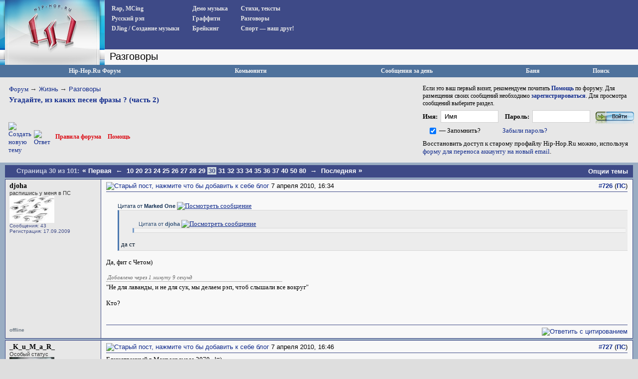

--- FILE ---
content_type: text/html; charset=UTF-8
request_url: https://www.hip-hop.ru/forum/ugadaite-iz-kakih-pesen-frazy-chast-2-a-291083/index30.html
body_size: 18310
content:
<!DOCTYPE html PUBLIC "-//W3C//DTD XHTML 1.0 Transitional//EN" "http://www.w3.org/TR/xhtml1/DTD/xhtml1-transitional.dtd"> <html dir="ltr" lang="ru"> <head>
<base href="https://www.hip-hop.ru/forum/" /><!--[if IE]></base><![endif]-->  <link rel="stylesheet" href="https://www.hip-hop.ru/forum/tracklist.css" type="text/css" />  <script type="text/javascript" src="//vk.com/js/api/share.js?11"></script>  <script type="text/javascript" src="https://www.hip-hop.ru/forum/highslide/highslide4_hhru-min.js"></script> <link rel="stylesheet" href="https://www.hip-hop.ru/forum/highslide/highslide.css" type="text/css" /> <script type="text/javascript">

	// hhru custom params
// remove the registerOverlay call to disable the controlbar
//
	hs.align = 'center';
	hs.transitions = ['expand', 'crossfade'];
	hs.outlineType = 'rounded-white';

 	hs.wrapperClassName = 'dark';
	hs.fadeInOut = true;
//	hs.dimmingOpacity = .75;

	// Add the controlbar
	if (hs.addSlideshow) hs.addSlideshow({
		//slideshowGroup: 'group1',
		interval: 5000,
		repeat: false,
			useControls: true,
			fixedControls: 'fit',
			overlayOptions: {
			opacity: .4,
			position: 'bottom center',
			hideOnMouseOut: true
		}
	});

	hs.showCredits = false; 


</script>  <script type="text/javascript">
function createForumPlayer(theFile, theImage, theTrackTitle, thePlayerId , theSize, theStart, isTrPlayer) {

  if (window.hhru_audio && window.hhru_audio.currentTime > 0 && !window.hhru_audio.ended) {
      window.hhru_audio.pause();
      window.hhru_audio.currentTime = 0;

   if ($(window.hhru_audio).attr('src') !== theFile) {
      window.hhru_audio = new Audio(theFile)
      window.hhru_audio.play()
    }
  
  } else {
      window.hhru_audio = new Audio(theFile)
      window.hhru_audio.play()
  } 
  
}
</script>  <link rel="canonical" href="https://www.hip-hop.ru/forum/ugadaite-iz-kakih-pesen-frazy-chast-2-a-291083/index30.html" /> <meta http-equiv="Content-Type" content="text/html; charset=UTF-8" /> <meta name="generator" content="vBulletin 3.8.11" /> <meta name="keywords" content="Угадайте,из,каких,песен,фразы,часть,2,Угадайте, из каких песен фразы ? (часть 2), hip-hop.ru" /> <meta name="description" content="- Цитата от Marked One - Цитата от djoha &quot;Рэпчик ради качя, и я тока начал, я эмси, прокачать моя задача&quot; Кто это?) да ст Да, фит с Четом) До" /> <link rel="shortcut icon"href="/pix/favicon.ico"> <script>
  (function(i,s,o,g,r,a,m){i['GoogleAnalyticsObject']=r;i[r]=i[r]||function(){
  (i[r].q=i[r].q||[]).push(arguments)},i[r].l=1*new Date();a=s.createElement(o),
  m=s.getElementsByTagName(o)[0];a.async=1;a.src=g;m.parentNode.insertBefore(a,m)
  })(window,document,'script','//www.google-analytics.com/analytics.js','ga');

  ga('create', 'UA-730882-1', 'auto');
  ga('send', 'pageview');
</script>  <style type="text/css" id="vbulletin_css">
/**
* vBulletin 3.8.11 CSS
* Style: 'Hip-Hop.Ru'; Style ID: 1
*/
body
{
	background: #EFEFEF;
	color: #000000;
	font: 13pt tahoma, verdana, sans-serif;
	margin: 0px 0px 0px 0px;
	padding: 0px;
}
a:link, body_alink
{
	color: #102a8c;
	text-decoration: none;
}
a:visited, body_avisited
{
	color: #102a8c;
	text-decoration: none;
}
a:hover, a:active, body_ahover
{
	color: #C90004;
	text-decoration: underline;
}
.page
{
	color: #000000;
}
.page a:link, .page_alink
{
	color: #3E4A87;
	text-decoration: none;
}
.page a:visited, .page_avisited
{
	color: #545F8A;
	text-decoration: none;
}
.page a:hover, .page a:active, .page_ahover
{
	color: #C90004;
	text-decoration: underline;
}
td, th, p, li
{
	font-size: 13px;
}
.tborder
{
	background: #F6FbFc;
	border: 1px solid #96a7bf;
}
.tcat
{
	background: #BACAD6;
	color: #4D5D9B;
	font: bold 12pt tahoma, verdana, sans-serif;
	background:#BACAD6 url(/forum/images/gradients/titlebg.jpg) repeat-x scroll 0 0;
	
}
.tcat a:link, .tcat_alink
{
	color: #4d5d9b;
	text-decoration: none;
}
.tcat a:visited, .tcat_avisited
{
	color: #4d5d9b;
	text-decoration: none;
}
.tcat a:hover, .tcat a:active, .tcat_ahover
{
	color: #4d5d9b;
	text-decoration: underline;
}
.thead
{
	background: #376CA2;
	color: #FFFFFF;
	font: bold 13px tahoma, arial, sans-serif;
	padding:0px;
	background: #376CA2 url(/forum/images/gradients/grad_bot.gif) repeat-x scroll 0 0;
}
.thead a:link, .thead_alink
{
	color: #FFFFFF;
	text-decoration: underline;
}
.thead a:visited, .thead_avisited
{
	color: #FFFFFF;
	text-decoration: underline;
}
.thead a:hover, .thead a:active, .thead_ahover
{
	color: #FFFFFF;
	text-decoration: none;
}
.tfoot
{
	background: #3e4a87;
	color: #EDEDED;
	background:#BACAD6 url(/forum/images/gradients/catbg.jpg) repeat-x scroll 0 0;
	padding:4px;
}
.tfoot a:link, .tfoot_alink
{
	color: #EDEDED;
	text-decoration: underline;
}
.tfoot a:visited, .tfoot_avisited
{
	color: #EDEDED;
	text-decoration: underline;
}
.tfoot a:hover, .tfoot a:active, .tfoot_ahover
{
	color: #FFFFFF;
	text-decoration: none;
}
.alt1, .alt1Active
{
	background: #E7E7E7;
	color: #000000;
}
.alt2, .alt2Active
{
	background: #D8D8D8;
	color: #000000;
}
.inlinemod
{
	color: #000000;
	background:#FFFFCC !important;
}
.wysiwyg
{
	background: #E7E7E7;
	color: #000000;
	font: 11pt verdana, geneva, lucida, 'lucida grande', arial, helvetica, sans-serif;
}
textarea, .bginput
{
	font: 13px verdana, geneva, lucida, 'lucida grande', arial, helvetica, sans-serif;
}
.bginput option, .bginput optgroup
{
	font-size: 13px;
	font-family: verdana, geneva, lucida, 'lucida grande', arial, helvetica, sans-serif;
}
.button
{
	font: 13px verdana, geneva, lucida, 'lucida grande', arial, helvetica, sans-serif;
	padding: 3px 5px;
}
select
{
	font: 13px verdana, geneva, lucida, 'lucida grande', arial, helvetica, sans-serif;
}
option, optgroup
{
	font-size: 13px;
	font-family: verdana, geneva, lucida, 'lucida grande', arial, helvetica, sans-serif;
}
.smallfont
{
	font: 11px Tahoma, verdana, sans-serif;
}
.time
{
	color: #666686;
}
.navbar
{
	font: 13px verdana, geneva, lucida, 'lucida grande', arial, helvetica, sans-serif;
}
.fjsel
{
	background: #3E5C92;
	color: #E0E0F6;
}
.fjdpth0
{
	background: #F7F7F7;
	color: #000000;
}
.panel
{
	background: #d5dfe8;
	color: #000000;
	padding: 10px;
	border: 2px outset;
	background: #d5dfe8 url(/forum/images/gradients/panel-bg.png) repeat-x scroll 0 0;
}
.panelsurround
{
	background: #e9f0f6;
	color: #000000;
}
legend
{
	color: #22229C;
	font: 13px tahoma, verdana, geneva, lucida, 'lucida grande', arial, helvetica, sans-serif;
}
.vbmenu_control
{
	color: #FFFFFF;
	font: bold 13px tahoma, verdana, geneva, lucida, 'lucida grande', arial, helvetica, sans-serif;
	background:#BACAD6 url(/forum/images/gradients/grad_bot.gif) repeat-x scroll 0 0;
	padding: 3px 6px 3px 6px;
	white-space: nowrap;
}
.vbmenu_control a:link, .vbmenu_control_alink
{
	color: #FFFFFF;
	text-decoration: none;
}
.vbmenu_control a:visited, .vbmenu_control_avisited
{
	color: #FFFFFF;
	text-decoration: none;
}
.vbmenu_control a:hover, .vbmenu_control a:active, .vbmenu_control_ahover
{
	color: #FFFFFF;
	text-decoration: underline;
}
.vbmenu_popup
{
	background: #FFFFFF;
	color: #000000;
	border: 1px solid #0B198C;
}
.vbmenu_option
{
	background: #F8F8F8;
	color: #000000;
	font: 13px verdana, geneva, lucida, 'lucida grande', arial, helvetica, sans-serif;
	white-space: nowrap;
	cursor: pointer;
}
.vbmenu_option a:link, .vbmenu_option_alink
{
	color: #22229C;
	text-decoration: none;
}
.vbmenu_option a:visited, .vbmenu_option_avisited
{
	color: #22229C;
	text-decoration: none;
}
.vbmenu_option a:hover, .vbmenu_option a:active, .vbmenu_option_ahover
{
	color: #FFFFFF;
	text-decoration: none;
}
.vbmenu_hilite
{
	background: #1890ca;
	color: #FFFFFF;
	font: 13px verdana, geneva, lucida, 'lucida grande', arial, helvetica, sans-serif;
	white-space: nowrap;
	cursor: pointer;
}
.vbmenu_hilite a:link, .vbmenu_hilite_alink
{
	color: #FFFFFF;
	text-decoration: none;
}
.vbmenu_hilite a:visited, .vbmenu_hilite_avisited
{
	color: #FFFFFF;
	text-decoration: none;
}
.vbmenu_hilite a:hover, .vbmenu_hilite a:active, .vbmenu_hilite_ahover
{
	color: #FFFFFF;
	text-decoration: none;
}
</style> <link rel="stylesheet" type="text/css" href="https://www.hip-hop.ru/forum/clientscript/vbulletin_important.css?v=3811" />  <link rel=stylesheet href="/styles_full.css?v=3.6.22" type="text/css" />   <link rel=stylesheet href="/hhru-qtip.css" type="text/css" />   <link rel=stylesheet href="https://www.hip-hop.ru/forum/clientscript/vbulletin_css/hhru-opacity.css" type="text/css" />   <link rel=stylesheet href="/styles_update.css?v=1.9.9" type="text/css" />  <script type="text/javascript" src="https://ajax.googleapis.com/ajax/libs/yui/2.9.0/build/yahoo-dom-event/yahoo-dom-event.js?v=3811"></script> <script type="text/javascript" src="https://ajax.googleapis.com/ajax/libs/yui/2.9.0/build/connection/connection-min.js?v=3811"></script> <script type="text/javascript"> <!--
var SESSIONURL = "s=8245f32e520e9b96d19e8a86b9a48923&";
var SECURITYTOKEN = "guest";
var IMGDIR_MISC = "images/misc";
var vb_disable_ajax = parseInt("0", 10);
// --> </script>  <script type="text/javascript" src="https://code.jquery.com/jquery-1.7.2.min.js"></script>    <script type="text/javascript" src="https://www.hip-hop.ru/forum/clientscript/jquery-global-init.js?v=1.3.3"></script> <script type="text/javascript" src="https://www.hip-hop.ru/forum/clientscript/vbulletin_global.js?v=3811+1"></script> <script type="text/javascript" src="https://www.hip-hop.ru/forum/clientscript/vbulletin_menu.js?v=3811"></script> <link rel="alternate" type="application/rss+xml" title="Hip-Hop.Ru RSS Feed" href="https://www.hip-hop.ru/forum/external.php?type=RSS2" /> <link rel="alternate" type="application/rss+xml" title="Hip-Hop.Ru - Разговоры - RSS Feed" href="https://www.hip-hop.ru/forum/external.php?type=RSS2&amp;forumids=6" />     <script type="text/javascript">

// fbox iframe settings


$(document).ready(function() {

//$("a.banlinks").fancybox({
//    	'frameWidth'	: 750,
//			'frameHeight'	: 500,
//			'hideOnContentClick': false
//			});



});

</script> <title>Угадайте, из каких песен фразы ? (часть 2) - Страница 30 - Hip-Hop.Ru</title> <script type="text/javascript" src="https://www.hip-hop.ru/forum/clientscript/vbulletin_post_loader.js?v=3811"></script> </head> <body onload=""> <div class="branding-main-wrap">  <table width="100%" style="table-layout: fixed;" border="0" cellspacing="0" cellpadding="0"> <tr> <td style="width: 210px; background:#dedede url('/images/left_bg.gif') repeat-y" valign="top" id="avatmain"><a href="/"><img src="https://www.hip-hop.ru/forum/../images/hip-hoprulogo.jpg" alt="Hip-Hop.Ru - Центральный сайт о Хип Хоп культуре в Рунете" width="210" height="120" border="0" /></a><br /><img src="https://www.hip-hop.ru/forum/../images/topimg2.jpg" alt="" width="210" height="10" border="0" /><br /><div style="margin-left:5;" class="hhfirst">   </div> </td> <td width="100%" style="background-color:#efefef" valign="top"> <div class="menu_block" style="overflow-y:auto"> <div class="menu_col"><div><a href="https://www.hip-hop.ru/forum/rap-mcing-zarubezhnyi-f7">Rap, MCing</a></div> <div><a href="https://www.hip-hop.ru/forum/russkiy-rap-f13">Русский рэп</a></div> <div><a href="https://www.hip-hop.ru/forum/djing-sozdanie-muzyki-f12">DJing / Создание музыки</a></div> </div> <div class="menu_col"><div><a href="https://www.hip-hop.ru/forum/demo-muzyka-f10">Демо музыка</a></div> <div><a href="https://www.hip-hop.ru/forum/graffiti-f8">Граффити</a></div> <div><a href="https://www.hip-hop.ru/forum/breiking-f9">Брейкинг</a></div> </div> <div class="menu_col"><div><a href="https://www.hip-hop.ru/forum/ih-stihiya-a-stihi-f14">Стихи, тексты</a></div> <div><a href="https://www.hip-hop.ru/forum/razgovory-f6">Разговоры</a></div> <div><a href="https://www.hip-hop.ru/forum/sport-a-nash-drug-f129">Спорт — наш друг!</a></div> </div> <div class="mass_annonce">  </div> <div style="clear:both"><img src="/images/unv.gif" width=1 height=1 border=0 /></div> </div> <div class="header_tittle"> 
Разговоры<span style="display:none"></span> </div> <div style="display: flex; align-items: left;justify-content: flex-start; overflow: hidden; padding-left: 1px;" class="adv-anons">      </div>     <div id="adv-horiz" style="float:right;background-color:white;display:none;padding:5px;"> </div> <div style="padding:5px;display:none" class="adv-anons"> </div> </td> </tr> </table>  <div class="branding-top-banner" style="display:none"> </div>   <table cellpadding="0" cellspacing="0" border="0" width="100%"> <tr> <td class="forum_logo_top"> &nbsp; </td> <td class="fm_control"><a href="/forum">Hip-Hop.Ru Форум</a></td> <td class="fm_control"><a id="community" href="https://www.hip-hop.ru/forum/ugadaite-iz-kakih-pesen-frazy-chast-2-a-291083/index30.html?nojs=1#community" rel="nofollow" accesskey="6">Комьюнити</a> <script type="text/javascript"> vbmenu_register("community"); </script></td> <td class="fm_control"><a href="https://www.hip-hop.ru/forum/search.php?do=getdaily" accesskey="2">Сообщения за день</a></td>   <td class="fm_control"><a href="https://www.hip-hop.ru/forum/ban.php">Баня</a></td> <td class="fm_control"><a id="navbar_search" href="https://www.hip-hop.ru/forum/search.php" accesskey="4" rel="nofollow">Поиск</a> </td> </tr> </table>    <div class="vbmenu_popup" id="community_menu" style="display:none;margin-top:3px" align="left"> <table cellpadding="4" border="0"> <tr><td class="thead">Ссылки сообщества</td></tr> <tr><td class="vbmenu_option"><a href="https://www.hip-hop.ru/forum/groups/">Социальные группы</a></td></tr> <tr><td class="vbmenu_option"><a href="https://www.hip-hop.ru/forum/all_albums.php">Все фотоальбомы</a></td></tr> <tr><td class="vbmenu_option"><a href="https://www.hip-hop.ru/forum/members/">Все Пользователи</a></td></tr> </table> </div>   <div class="vbmenu_popup" id="navbar_search_menu" style="display:none;margin-top:3px" align="left"> <table cellpadding="4" border="0"> <tr> <td class="thead">Поиск на форуме</td> </tr> <tr> <td class="vbmenu_option" title="nohilite"> <form action="https://www.hip-hop.ru/forum/search.php?do=process" method="post"> <input type="hidden" name="do" value="process" /> <input type="hidden" name="quicksearch" value="1" /> <input type="hidden" name="childforums" value="1" /> <input type="hidden" name="exactname" value="1" /> <input type="hidden" name="s" value="8245f32e520e9b96d19e8a86b9a48923" /> <input type="hidden" name="securitytoken" value="guest" /> <div><input type="text" class="bginput" name="query" size="25" tabindex="1001" /><input type="submit" class="button" value="Вперед" tabindex="1004" /></div> <div style="margin-top:6px"> <label for="rb_nb_sp0"><input type="radio" name="showposts" value="0" id="rb_nb_sp0" tabindex="1002" checked="checked" />Показать Темы</label>
						&nbsp;
						<label for="rb_nb_sp1"><input type="radio" name="showposts" value="1" id="rb_nb_sp1" tabindex="1003" />Показать Ответы</label> </div> </form> </td> </tr> <tr> <td class="vbmenu_option"><a href="https://www.hip-hop.ru/forum/tags/" rel="nofollow">Поиск по Тэгам</a></td> </tr> <tr> <td class="vbmenu_option"><a href="https://www.hip-hop.ru/forum/search.php" accesskey="4" rel="nofollow">Расширенный поиск</a></td> </tr> </table> </div>    <div class="vbmenu_popup" id="pagenav_menu" style="display:none"> <table cellpadding="4" border="0"> <tr> <td class="thead" nowrap="nowrap">К странице...</td> </tr> <tr> <td class="vbmenu_option" title="nohilite"> <form action="https://www.hip-hop.ru/forum/" method="get" onsubmit="return this.gotopage()" id="pagenav_form"> <input type="text" class="bginput" id="pagenav_itxt" style="font-size:11px" size="4" /> <input type="button" class="button" id="pagenav_ibtn" value="Вперед" /> </form> </td> </tr> </table> </div>   <table width="100%" border="0" cellspacing="0" cellpadding="0" class="navpan_table"> <tr> <td width="100%" class="fr_head_block" valign=top> <table width="100%" border="0" cellspacing="0" cellpadding="0" class="breadcrumbs-table"> <tr> <td width="100%" class="breadcrumbs-table-topcell"> <table cellpadding="0" cellspacing="0" border="0" style="margin-top:15px;"> <tr> <td width="100%" class="bc_row1"><a href="/forum">Форум</a> <span class="navbar"><span style="font-size:14px; color:#333">&rarr;</span> <a href="https://www.hip-hop.ru/forum/zhizn-f127">Жизнь</a></span> <span class="navbar"><span style="font-size:14px; color:#333">&rarr;</span> <a href="https://www.hip-hop.ru/forum/razgovory-f6">Разговоры</a></span> <div class="thread-breadcrumb"> <a href="https://www.hip-hop.ru/forum/ugadaite-iz-kakih-pesen-frazy-chast-2-a-291083/index30.html">
	 Угадайте, из каких песен фразы ? (часть 2)
</a> </div> </td> </tr> </table></td> </tr> </table>  <table width="100%" border="0" cellspacing="0" cellpadding="0" style="margin:5px 0px 17px 17px;"> <tr> <td><a href="https://www.hip-hop.ru/forum/newthread.php?do=newthread&amp;f=6" rel="nofollow"><img src="https://www.hip-hop.ru/forum/images/buttons/newthread.gif" alt="Создать новую тему" border="0" /></a></td><td style="padding-left:5px; "><a href="https://www.hip-hop.ru/forum/newreply.php?do=newreply&amp;noquote=1&amp;p=1069762865" rel="nofollow"> <img src="https://www.hip-hop.ru/forum/images/buttons/reply.gif" alt="Ответ" border="0" /> </a></td><td width="100%"><div class="fr_head_left"><a href="https://www.hip-hop.ru/forum/pravila-foruma-hip-hop-ru-231428/" style="padding-left:10px; ">Правила форума</a> <a href="https://www.hip-hop.ru/forum/faq.php">Помощь</a></div></td></tr></table>  </td> <td class="fr_head_block2"  style="padding:10px 5px 0px 0px;">Если это ваш первый визит, рекомендуем почитать <a href="https://www.hip-hop.ru/forum/faq.php"><strong>Помощь</strong></a> по форуму.
Для размещения своих сообщений необходимо <a href="https://www.hip-hop.ru/forum/register.php"><strong>зарегистрироваться</strong></a>.
Для просмотра сообщений выберите раздел.<br />  <form action="https://www.hip-hop.ru/forum/login.php" method="post" onsubmit="md5hash(vb_login_password, vb_login_md5password, vb_login_md5password_utf, 0)"> <script type="text/javascript" src="https://www.hip-hop.ru/forum/clientscript/vbulletin_md5.js?v=3811"></script> <table border="0" cellspacing="0" cellpadding="0" style="margin-bottom:3px;"> <tr> <td nowrap style="padding:0px 3px 0px 0px;font-weight:bold;"><label for="navbar_username">Имя:</label></td> <td style="padding:0px 5px 0px 0px;"><input type="text" class="bginput fblue" style="width:100px;" name="vb_login_username" id="navbar_username" size="30" autocomplete="off" accesskey="u" tabindex="101"  value="Имя" onfocus="if (this.value == 'Имя') this.value = '';" /></td> <td nowrap style="padding:0px 3px 0px 5px;font-weight:bold;"><label for="navbar_password">Пароль:</label></td> <td style="padding:0px 5px 0px 0px;"><input type="password" class="bginput fblue" name="vb_login_password" id="navbar_password" autocomplete="off" size="30" accesskey="p" tabindex="102"  style="width:100px;"/></td> <td style="padding:0px 0px 0px 0px;"><input type="image" name="imageField" src="/images/forum/fr_but_login.gif" value="Вход" tabindex="104" title="Введите ваше имя пользователя и пароль, чтобы войти, или нажмите кнопку 'регистрация', чтобы зарегистрироваться." accesskey="s" /></td> </tr> <tr> <td align="right" style="padding:0px 3px 0px 0px;"><input type="checkbox" name="cookieuser" value="1" tabindex="103" id="cb_cookieuser_navbar" accesskey="c" checked /></td> <td nowrap style="padding:0px 5px 0px 0px;"><label for="cb_cookieuser_navbar">— Запомнить?</label></td> <td colspan="3"><a rel="nofollow" href="https://www.hip-hop.ru/forum/login.php?do=lostpw">Забыли пароль?</a></td> </tr> </table> <p>Восстановить доступ к старому профайлу Hip-Hop.Ru можно, используя <a href="https://forms.office.com/r/5mGqydFutu" target="_blank">форму для переноса аккаунту на новый email</a>.</p> <input type="hidden" name="s" value="8245f32e520e9b96d19e8a86b9a48923" /> <input type="hidden" name="securitytoken" value="guest" /> <input type="hidden" name="do" value="login" /> <input type="hidden" name="vb_login_md5password" /> <input type="hidden" name="vb_login_md5password_utf" /> </form>  </td> </tr> </table>  <a name="poststop" id="poststop"></a>  <table width="100%" border="0" cellspacing="0" cellpadding="0"> <tr> <td style="background-color:#9aadc3; padding:0px 10px 0px 10px;"> <table cellpadding="0" cellspacing="0" border="0" width="100%" align="center" style="background-color:#3e4a87; padding:0px"> <tr> <td nowrap class="fd_pup_links"> <div class="smallfont">
		
		&nbsp;
		</div> </td> <td width="100%"><div class="fd_pn"> <span class="ttl">Страница 30 из 101: </span> <span class="pages"> <a href="https://www.hip-hop.ru/forum/ugadaite-iz-kakih-pesen-frazy-chast-2-a-291083/" title="Первая страница - с 1 по 25 из 2,507"><span style="font-size:14px;">&laquo;</span> Первая</a> <a href="https://www.hip-hop.ru/forum/ugadaite-iz-kakih-pesen-frazy-chast-2-a-291083/index29.html" title="Пред. страница - с 701 по 725 из 2,507"><span style="font-size:14px;">&larr;</span></a> <a href="https://www.hip-hop.ru/forum/ugadaite-iz-kakih-pesen-frazy-chast-2-a-291083/index10.html" title="с 226 по 250, из 2,507">10</a><a href="https://www.hip-hop.ru/forum/ugadaite-iz-kakih-pesen-frazy-chast-2-a-291083/index20.html" title="с 476 по 500, из 2,507">20</a><a href="https://www.hip-hop.ru/forum/ugadaite-iz-kakih-pesen-frazy-chast-2-a-291083/index23.html" title="с 551 по 575, из 2,507">23</a><a href="https://www.hip-hop.ru/forum/ugadaite-iz-kakih-pesen-frazy-chast-2-a-291083/index24.html" title="с 576 по 600, из 2,507">24</a><a href="https://www.hip-hop.ru/forum/ugadaite-iz-kakih-pesen-frazy-chast-2-a-291083/index25.html" title="с 601 по 625, из 2,507">25</a><a href="https://www.hip-hop.ru/forum/ugadaite-iz-kakih-pesen-frazy-chast-2-a-291083/index26.html" title="с 626 по 650, из 2,507">26</a><a href="https://www.hip-hop.ru/forum/ugadaite-iz-kakih-pesen-frazy-chast-2-a-291083/index27.html" title="с 651 по 675, из 2,507">27</a><a href="https://www.hip-hop.ru/forum/ugadaite-iz-kakih-pesen-frazy-chast-2-a-291083/index28.html" title="с 676 по 700, из 2,507">28</a><a href="https://www.hip-hop.ru/forum/ugadaite-iz-kakih-pesen-frazy-chast-2-a-291083/index29.html" title="с 701 по 725, из 2,507">29</a><span class="active currentpage" title="Показано с 726 по 750, из 2,507."><span>30</span></span><a href="https://www.hip-hop.ru/forum/ugadaite-iz-kakih-pesen-frazy-chast-2-a-291083/index31.html" title="с 751 по 775, из 2,507">31</a><a href="https://www.hip-hop.ru/forum/ugadaite-iz-kakih-pesen-frazy-chast-2-a-291083/index32.html" title="с 776 по 800, из 2,507">32</a><a href="https://www.hip-hop.ru/forum/ugadaite-iz-kakih-pesen-frazy-chast-2-a-291083/index33.html" title="с 801 по 825, из 2,507">33</a><a href="https://www.hip-hop.ru/forum/ugadaite-iz-kakih-pesen-frazy-chast-2-a-291083/index34.html" title="с 826 по 850, из 2,507">34</a><a href="https://www.hip-hop.ru/forum/ugadaite-iz-kakih-pesen-frazy-chast-2-a-291083/index35.html" title="с 851 по 875, из 2,507">35</a><a href="https://www.hip-hop.ru/forum/ugadaite-iz-kakih-pesen-frazy-chast-2-a-291083/index36.html" title="с 876 по 900, из 2,507">36</a><a href="https://www.hip-hop.ru/forum/ugadaite-iz-kakih-pesen-frazy-chast-2-a-291083/index37.html" title="с 901 по 925, из 2,507">37</a><a href="https://www.hip-hop.ru/forum/ugadaite-iz-kakih-pesen-frazy-chast-2-a-291083/index40.html" title="с 976 по 1,000, из 2,507">40</a><a href="https://www.hip-hop.ru/forum/ugadaite-iz-kakih-pesen-frazy-chast-2-a-291083/index50.html" title="с 1,226 по 1,250, из 2,507">50</a><a href="https://www.hip-hop.ru/forum/ugadaite-iz-kakih-pesen-frazy-chast-2-a-291083/index80.html" title="с 1,976 по 2,000, из 2,507">80</a> <a href="https://www.hip-hop.ru/forum/ugadaite-iz-kakih-pesen-frazy-chast-2-a-291083/index31.html" title="Следующая страница - с 751 по 775 из 2,507"><span style="font-size:14px;">&rarr;</span></a> <a href="https://www.hip-hop.ru/forum/ugadaite-iz-kakih-pesen-frazy-chast-2-a-291083/index101.html" title="последняя страница - с 2,501 по 2,507 из 2,507">Последняя <span style="font-size:14px;">&raquo;</span></a> <span class="vbmenu_page_control" title="showthread.php?s=8245f32e520e9b96d19e8a86b9a48923&amp;t=291083"><a name="PageNav"></a></span> </span> </div></td> <td class="fd_pup_links" id="threadtools" nowrap="nowrap"> <a rel="nofollow" href="https://www.hip-hop.ru/forum/ugadaite-iz-kakih-pesen-frazy-chast-2-a-291083/index30.html?nojs=1#goto_threadtools">Опции темы</a> <script type="text/javascript"> vbmenu_register("threadtools"); </script> </td> </tr></table> </td> </tr></table>    <table width="100%" border="0" cellspacing="0" cellpadding="0"> <tr> <td style="background-color:#9aadc3; padding:0px 10px 0px 10px;"> <div id="posts"> <div id="edit1069762865" class="post_wrap_div" style="padding:0px 0px 0px 0px">   <table id="post1069762865" width="100%" border="0" cellspacing="0" cellpadding="0" class="st_pt_table"> <tr valign="top"> <td class="st_pt_c1" width="175" rowspan=2 > <div id="postmenu_1069762865" class="username"> <a rel="nofollow" href="https://www.hip-hop.ru/forum/id184455-djoha" >djoha</a> </div> <div class="usertittle">распишись у меня в ПС</div> <div class="avatar"><a rel="nofollow" href="https://www.hip-hop.ru/forum/id184455-djoha"><img src="/forumavatars/avatar184455_1.gif" width="90" height="54" alt="Аватар для djoha" border="0" /></a></div> <div class="userinfo">
				Сообщения: 43
              
				<div>Регистрация: 17.09.2009</div> <div> </div> </div> </td> <td class="st_pt_c2" id="td_post_1069762865"> <table width="100%" border="0" cellspacing="0" cellpadding="0" style="padding: 0px 0px 3px 0px; border: 1px solid #3e4a87; border-width: 0px 0px 1px 0px;"> <tr> <td nowrap> <a name="post1069762865"></a><a rel="nofollow" href="https://www.hip-hop.ru/forum/blog_post.php?do=newblog&amp;p=1069762865"><img class="inlineimg" src="https://www.hip-hop.ru/forum/images/statusicon/post_old.gif" alt="Старый пост, нажмите что бы добавить к себе блог" border="0" /></a>
             7 апреля 2010, 16:34
                        
            
            </td> <td style="padding-left:20px" width=100%> <div> </div> </td> <td> </td> <td align=right nowrap>&nbsp; 

            <a href="https://www.hip-hop.ru/forum/post1069762865-n726/" target="new"  id="postcount1069762865" name="726">#<strong>726</strong></a> (<b><a href="https://www.hip-hop.ru/forum/ugadaite-iz-kakih-pesen-frazy-chast-2-a-291083/index30.html#post1069762865" title="Прямая Ссылка">ПС</a></b>)
         
        

            
            
        </td> </tr> </table>  <div id="post_message_1069762865" class="mtext" style="padding-top:5px;"><div class="quote"> <cite class="smallfont"><span class="quote_toggle"><span class="qshowhide" title="Открыть / Закрыть Цитату">-</span>Цитата от <strong>Marked One</strong></span></cite> <a href="https://www.hip-hop.ru/forum/ugadaite-iz-kakih-pesen-frazy-chast-2-a-291083-post1069759060/#post1069759060" rel="nofollow"><img class="inlineimg" src="https://www.hip-hop.ru/forum/images/misc/backlink.gif" border="0" alt="Посмотреть сообщение" /></a> <blockquote class="bq" cite="https://www.hip-hop.ru/forum/showthread.php?s=8245f32e520e9b96d19e8a86b9a48923&amp;p=1069759060#post1069759060" dir="ltr"> <div class="qmessage"><div class="quote"> <cite class="smallfont"><span class="quote_toggle"><span class="qshowhide" title="Открыть / Закрыть Цитату">-</span>Цитата от <strong>djoha</strong></span></cite> <a href="https://www.hip-hop.ru/forum/ugadaite-iz-kakih-pesen-frazy-chast-2-a-291083-post1069756203/#post1069756203" rel="nofollow"><img class="inlineimg" src="https://www.hip-hop.ru/forum/images/misc/backlink.gif" border="0" alt="Посмотреть сообщение" /></a> <blockquote class="bq" cite="https://www.hip-hop.ru/forum/showthread.php?s=8245f32e520e9b96d19e8a86b9a48923&amp;p=1069756203#post1069756203" dir="ltr"> <div class="qmessage">&quot;Рэпчик ради качя, и я тока начал, я эмси, прокачать моя задача&quot;<br />
Кто это?)</div> </blockquote> </div>да ст</div> </blockquote> </div>Да, фит с Четом)<br /> <br /> <div class="added_later">Добавлено через 1 минуту 9 секунд</div>&quot;Не для лаванды, и не для сук, мы делаем рэп, чтоб слышали все вокруг&quot;<br /> <br />
Кто?</div>  </td> </tr> <tr> <td class="st_pt_c2" valign=bottom> <br />  </td> </tr> <tr> <td class="st_pt_c1"> <table width="100%" border="0" cellspacing="0" cellpadding="0"><tr><td><span style="font-size:10px; font-weight:bold; color: #6d7985">offline</span> </td><td  style="font-size:10;font-weight:bold; color: #853723" align=right></td></tr></table> </td> <td class="st_pt_c2 post-control" align="right"> <div class="pwrap"> <div class="picons" >  <table width="100%" border="0" cellspacing="0" cellpadding="0" style="padding: 5px 0px 0px 0px; border: 1px solid #3e4a87; border-width: 1px 0px 0px 0px;"> <tr> <td nowrap align="left"> </td> <td align=right nowrap>    <a href="https://www.hip-hop.ru/forum/newreply.php?do=newreply&amp;p=1069762865" rel="nofollow"><img src="https://www.hip-hop.ru/forum/images/buttons/quote.gif" alt="Ответить с цитированием" border="0" /></a>  </td> </tr> </table>  </div> </div> </td> </tr> </table>   </div>  <div id="edit1069762998" class="post_wrap_div" style="padding:0px 0px 0px 0px">   <table id="post1069762998" width="100%" border="0" cellspacing="0" cellpadding="0" class="st_pt_table"> <tr valign="top"> <td class="st_pt_c1" width="175" rowspan=2 > <div id="postmenu_1069762998" class="username"> <a rel="nofollow" href="https://www.hip-hop.ru/forum/id148313-_k_u_m_a_r_" >_K_u_M_a_R_</a> </div> <div class="usertittle">Особый статус</div> <div class="avatar"><a rel="nofollow" href="https://www.hip-hop.ru/forum/id148313-_k_u_m_a_r_"><img src="/forumavatars/avatar148313_1.gif" width="90" height="108" alt="Аватар для _K_u_M_a_R_" border="0" /></a></div> <div class="userinfo">
				Сообщения: 671
              
				<div>Регистрация: 25.12.2008</div> <div>Откуда: Москва</div> <div> </div> </div> </td> <td class="st_pt_c2" id="td_post_1069762998"> <table width="100%" border="0" cellspacing="0" cellpadding="0" style="padding: 0px 0px 3px 0px; border: 1px solid #3e4a87; border-width: 0px 0px 1px 0px;"> <tr> <td nowrap> <a name="post1069762998"></a><a rel="nofollow" href="https://www.hip-hop.ru/forum/blog_post.php?do=newblog&amp;p=1069762998"><img class="inlineimg" src="https://www.hip-hop.ru/forum/images/statusicon/post_old.gif" alt="Старый пост, нажмите что бы добавить к себе блог" border="0" /></a>
             7 апреля 2010, 16:46
                        
            
            </td> <td style="padding-left:20px" width=100%> <div> </div> </td> <td> </td> <td align=right nowrap>&nbsp; 

            <a href="https://www.hip-hop.ru/forum/post1069762998-n727/" target="new"  id="postcount1069762998" name="727">#<strong>727</strong></a> (<b><a href="https://www.hip-hop.ru/forum/ugadaite-iz-kakih-pesen-frazy-chast-2-a-291083/index30.html#post1069762998" title="Прямая Ссылка">ПС</a></b>)
         
        

            
            
        </td> </tr> </table>  <div id="post_message_1069762998" class="mtext" style="padding-top:5px;">Единственный в Макрокосмасе 2070...!=)</div>  </td> </tr> <tr> <td class="st_pt_c2" valign=bottom> <br />  </td> </tr> <tr> <td class="st_pt_c1"> <table width="100%" border="0" cellspacing="0" cellpadding="0"><tr><td><span style="font-size:10px; font-weight:bold; color: #6d7985">offline</span> </td><td  style="font-size:10;font-weight:bold; color: #853723" align=right></td></tr></table> </td> <td class="st_pt_c2 post-control" align="right"> <div class="pwrap"> <div class="picons" >  <table width="100%" border="0" cellspacing="0" cellpadding="0" style="padding: 5px 0px 0px 0px; border: 1px solid #3e4a87; border-width: 1px 0px 0px 0px;"> <tr> <td nowrap align="left"> </td> <td align=right nowrap>    <a href="https://www.hip-hop.ru/forum/newreply.php?do=newreply&amp;p=1069762998" rel="nofollow"><img src="https://www.hip-hop.ru/forum/images/buttons/quote.gif" alt="Ответить с цитированием" border="0" /></a>  </td> </tr> </table>  </div> </div> </td> </tr> </table>   </div>  <div id="edit1069763082" class="post_wrap_div" style="padding:0px 0px 0px 0px">   <table id="post1069763082" width="100%" border="0" cellspacing="0" cellpadding="0" class="st_pt_table"> <tr valign="top"> <td class="st_pt_c1" width="175" rowspan=2 > <div id="postmenu_1069763082" class="username"> <a rel="nofollow" href="https://www.hip-hop.ru/forum/id83988-ze-kwaad" >ze kwaad</a> </div> <div class="usertittle">i'am not a robot</div> <div class="avatar"><a rel="nofollow" href="https://www.hip-hop.ru/forum/id83988-ze-kwaad"><img src="/forumavatars/avatar83988_1.gif" width="90" height="74" alt="Аватар для ze kwaad" border="0" /></a></div> <div class="userinfo">
				Сообщения: 4,618
              
				<div>Регистрация: 08.12.2007</div> <div>Откуда: москва</div> <div> </div> </div> </td> <td class="st_pt_c2" id="td_post_1069763082"> <table width="100%" border="0" cellspacing="0" cellpadding="0" style="padding: 0px 0px 3px 0px; border: 1px solid #3e4a87; border-width: 0px 0px 1px 0px;"> <tr> <td nowrap> <a name="post1069763082"></a><a rel="nofollow" href="https://www.hip-hop.ru/forum/blog_post.php?do=newblog&amp;p=1069763082"><img class="inlineimg" src="https://www.hip-hop.ru/forum/images/statusicon/post_old.gif" alt="Старый пост, нажмите что бы добавить к себе блог" border="0" /></a>
             7 апреля 2010, 16:52
                        
            
            </td> <td style="padding-left:20px" width=100%> <div> </div> </td> <td> </td> <td align=right nowrap>&nbsp; 

            <a href="https://www.hip-hop.ru/forum/post1069763082-n728/" target="new"  id="postcount1069763082" name="728">#<strong>728</strong></a> (<b><a href="https://www.hip-hop.ru/forum/ugadaite-iz-kakih-pesen-frazy-chast-2-a-291083/index30.html#post1069763082" title="Прямая Ссылка">ПС</a></b>)
         
        

            
            
        </td> </tr> </table>  <div id="post_message_1069763082" class="mtext" style="padding-top:5px;">&quot;Над радною страной солнышко встает<br />
а российский мужик пьяный аж орет&quot;(С)Кто? <img src="https://www.hip-hop.ru/forum/images/smilies/dovolen.gif" border="0" alt="" title="Доволен" class="inlineimg" /></div>  </td> </tr> <tr> <td class="st_pt_c2" valign=bottom> <br />  </td> </tr> <tr> <td class="st_pt_c1"> <table width="100%" border="0" cellspacing="0" cellpadding="0"><tr><td><span style="font-size:10px; font-weight:bold; color: #6d7985">offline</span> </td><td  style="font-size:10;font-weight:bold; color: #853723" align=right></td></tr></table> </td> <td class="st_pt_c2 post-control" align="right"> <div class="pwrap"> <div class="picons" >  <table width="100%" border="0" cellspacing="0" cellpadding="0" style="padding: 5px 0px 0px 0px; border: 1px solid #3e4a87; border-width: 1px 0px 0px 0px;"> <tr> <td nowrap align="left"> </td> <td align=right nowrap>    <a href="https://www.hip-hop.ru/forum/newreply.php?do=newreply&amp;p=1069763082" rel="nofollow"><img src="https://www.hip-hop.ru/forum/images/buttons/quote.gif" alt="Ответить с цитированием" border="0" /></a>  </td> </tr> </table>  </div> </div> </td> </tr> </table>   </div>  <div id="edit1069763409" class="post_wrap_div" style="padding:0px 0px 0px 0px">   <table id="post1069763409" width="100%" border="0" cellspacing="0" cellpadding="0" class="st_pt_table"> <tr valign="top"> <td class="st_pt_c1" width="175" rowspan=2 > <div id="postmenu_1069763409" class="username"> <a rel="nofollow" href="https://www.hip-hop.ru/forum/id123005-yasnoponyatno" >яснопонятно</a> </div> <div class="avatar"><a rel="nofollow" href="https://www.hip-hop.ru/forum/id123005-yasnoponyatno"><img src="/forumavatars/avatar123005_18.gif" width="87" height="110" alt="Аватар для яснопонятно" border="0" /></a></div> <div class="userinfo">
				Сообщения: 12,150
              
				<div>Регистрация: 07.07.2008</div> <div> </div> </div> </td> <td class="st_pt_c2" id="td_post_1069763409"> <table width="100%" border="0" cellspacing="0" cellpadding="0" style="padding: 0px 0px 3px 0px; border: 1px solid #3e4a87; border-width: 0px 0px 1px 0px;"> <tr> <td nowrap> <a name="post1069763409"></a><a rel="nofollow" href="https://www.hip-hop.ru/forum/blog_post.php?do=newblog&amp;p=1069763409"><img class="inlineimg" src="https://www.hip-hop.ru/forum/images/statusicon/post_old.gif" alt="Старый пост, нажмите что бы добавить к себе блог" border="0" /></a>
             7 апреля 2010, 17:24
                        
            
            </td> <td style="padding-left:20px" width=100%> <div> </div> </td> <td> </td> <td align=right nowrap>&nbsp; 

            <a href="https://www.hip-hop.ru/forum/post1069763409-n729/" target="new"  id="postcount1069763409" name="729">#<strong>729</strong></a> (<b><a href="https://www.hip-hop.ru/forum/ugadaite-iz-kakih-pesen-frazy-chast-2-a-291083/index30.html#post1069763409" title="Прямая Ссылка">ПС</a></b>)
         
        

            
            
        </td> </tr> </table>  <div id="post_message_1069763409" class="mtext" style="padding-top:5px;"><div class="quote"> <cite class="smallfont"><span class="quote_toggle"><span class="qshowhide" title="Открыть / Закрыть Цитату">-</span>Цитата от <strong>_K_u_M_a_R_</strong></span></cite> <a href="https://www.hip-hop.ru/forum/ugadaite-iz-kakih-pesen-frazy-chast-2-a-291083/index30.html#post1069762998" rel="nofollow"><img class="inlineimg" src="https://www.hip-hop.ru/forum/images/misc/backlink.gif" border="0" alt="Посмотреть сообщение" /></a> <blockquote class="bq" cite="https://www.hip-hop.ru/forum/showthread.php?s=8245f32e520e9b96d19e8a86b9a48923&amp;p=1069762998#post1069762998" dir="ltr"> <div class="qmessage">Единственный в Макрокосмасе 2070...!=)</div> </blockquote> </div>лак даг</div>  </td> </tr> <tr> <td class="st_pt_c2" valign=bottom> <br />  </td> </tr> <tr> <td class="st_pt_c1"> <table width="100%" border="0" cellspacing="0" cellpadding="0"><tr><td><span style="font-size:10px; font-weight:bold; color: #6d7985">offline</span> </td><td  style="font-size:10;font-weight:bold; color: #853723" align=right></td></tr></table> </td> <td class="st_pt_c2 post-control" align="right"> <div class="pwrap"> <div class="picons" >  <table width="100%" border="0" cellspacing="0" cellpadding="0" style="padding: 5px 0px 0px 0px; border: 1px solid #3e4a87; border-width: 1px 0px 0px 0px;"> <tr> <td nowrap align="left"> </td> <td align=right nowrap>    <a href="https://www.hip-hop.ru/forum/newreply.php?do=newreply&amp;p=1069763409" rel="nofollow"><img src="https://www.hip-hop.ru/forum/images/buttons/quote.gif" alt="Ответить с цитированием" border="0" /></a>  </td> </tr> </table>  </div> </div> </td> </tr> </table>   </div>  <div id="edit1069763478" class="post_wrap_div" style="padding:0px 0px 0px 0px">   <table id="post1069763478" width="100%" border="0" cellspacing="0" cellpadding="0" class="st_pt_table"> <tr valign="top"> <td class="st_pt_c1" width="175" rowspan=2 > <div id="postmenu_1069763478" class="username"> <a rel="nofollow" href="https://www.hip-hop.ru/forum/id148313-_k_u_m_a_r_" >_K_u_M_a_R_</a> </div> <div class="usertittle">Особый статус</div> <div class="avatar"><a rel="nofollow" href="https://www.hip-hop.ru/forum/id148313-_k_u_m_a_r_"><img src="/forumavatars/avatar148313_1.gif" width="90" height="108" alt="Аватар для _K_u_M_a_R_" border="0" /></a></div> <div class="userinfo">
				Сообщения: 671
              
				<div>Регистрация: 25.12.2008</div> <div>Откуда: Москва</div> <div> </div> </div> </td> <td class="st_pt_c2" id="td_post_1069763478"> <table width="100%" border="0" cellspacing="0" cellpadding="0" style="padding: 0px 0px 3px 0px; border: 1px solid #3e4a87; border-width: 0px 0px 1px 0px;"> <tr> <td nowrap> <a name="post1069763478"></a><a rel="nofollow" href="https://www.hip-hop.ru/forum/blog_post.php?do=newblog&amp;p=1069763478"><img class="inlineimg" src="https://www.hip-hop.ru/forum/images/statusicon/post_old.gif" alt="Старый пост, нажмите что бы добавить к себе блог" border="0" /></a>
             7 апреля 2010, 17:32
                        
            
            </td> <td style="padding-left:20px" width=100%> <div> </div> </td> <td> </td> <td align=right nowrap>&nbsp; 

            <a href="https://www.hip-hop.ru/forum/post1069763478-n730/" target="new"  id="postcount1069763478" name="730">#<strong>730</strong></a> (<b><a href="https://www.hip-hop.ru/forum/ugadaite-iz-kakih-pesen-frazy-chast-2-a-291083/index30.html#post1069763478" title="Прямая Ссылка">ПС</a></b>)
         
        

            
            
        </td> </tr> </table>  <div id="post_message_1069763478" class="mtext" style="padding-top:5px;">&quot;спроси меня скока время услышеш что во круг все евреи&quot;</div>  </td> </tr> <tr> <td class="st_pt_c2" valign=bottom> <br />  </td> </tr> <tr> <td class="st_pt_c1"> <table width="100%" border="0" cellspacing="0" cellpadding="0"><tr><td><span style="font-size:10px; font-weight:bold; color: #6d7985">offline</span> </td><td  style="font-size:10;font-weight:bold; color: #853723" align=right></td></tr></table> </td> <td class="st_pt_c2 post-control" align="right"> <div class="pwrap"> <div class="picons" >  <table width="100%" border="0" cellspacing="0" cellpadding="0" style="padding: 5px 0px 0px 0px; border: 1px solid #3e4a87; border-width: 1px 0px 0px 0px;"> <tr> <td nowrap align="left"> </td> <td align=right nowrap>    <a href="https://www.hip-hop.ru/forum/newreply.php?do=newreply&amp;p=1069763478" rel="nofollow"><img src="https://www.hip-hop.ru/forum/images/buttons/quote.gif" alt="Ответить с цитированием" border="0" /></a>  </td> </tr> </table>  </div> </div> </td> </tr> </table>   </div>  <div id="edit1069764908" class="post_wrap_div" style="padding:0px 0px 0px 0px">   <table id="post1069764908" width="100%" border="0" cellspacing="0" cellpadding="0" class="st_pt_table"> <tr valign="top"> <td class="st_pt_c1" width="175" rowspan=2 > <div id="postmenu_1069764908" class="username"> <a rel="nofollow" href="https://www.hip-hop.ru/forum/id173586-crossf-re" >CROSSF!RE</a> </div> <div class="usertittle">hip-hop.ru</div> <div class="avatar"><a rel="nofollow" href="https://www.hip-hop.ru/forum/id173586-crossf-re"><img src="/forumavatars/avatar173586_11.gif" width="87" height="110" alt="Аватар для CROSSF!RE" border="0" /></a></div> <div class="userinfo">
				Сообщения: 5,224
              
				<div>Регистрация: 26.06.2009</div> <div>Откуда: Краснодар</div> <div> </div> </div> </td> <td class="st_pt_c2" id="td_post_1069764908"> <table width="100%" border="0" cellspacing="0" cellpadding="0" style="padding: 0px 0px 3px 0px; border: 1px solid #3e4a87; border-width: 0px 0px 1px 0px;"> <tr> <td nowrap> <a name="post1069764908"></a><a rel="nofollow" href="https://www.hip-hop.ru/forum/blog_post.php?do=newblog&amp;p=1069764908"><img class="inlineimg" src="https://www.hip-hop.ru/forum/images/statusicon/post_old.gif" alt="Старый пост, нажмите что бы добавить к себе блог" border="0" /></a>
             7 апреля 2010, 20:20
                        
            
            </td> <td style="padding-left:20px" width=100%> <div> <a href="http://www.realmusic.ru/lets_sound_flava/" target="_blank" dir="ltr"><img src="https://www.hip-hop.ru/forum/images/misc/homepage.gif" alt="Домашняя страница"></a> <a href="http://vkontakte.ru/id20276789?99520" target="_blank" dir="ltr"><img src="https://www.hip-hop.ru/forum/images/misc/vkontakte.png" alt="ВКонтакте"></a> <a href="http://www.bisound.com/index.php?name=MyMusic&amp;action=browse_playlist&amp;id=11850" target="_blank" dir="ltr"><img src="https://www.hip-hop.ru/forum/images/misc/lj.gif" alt="Live Journal"></a> <a href="http://www.realmusic.ru/lets_sound_flava/" target="_blank" dir="ltr"><img src="https://www.hip-hop.ru/forum/images/misc/myspace.gif" alt="MySpace"></a> <a href="http://www.bisound.com/index.php?name=MyMusic&amp;action=browse_playlist&amp;id=11850" target="_blank" dir="ltr"><img src="https://www.hip-hop.ru/forum/images/misc/lastfm.gif" alt="LastFm"></a> <a href="https://www.hip-hop.ru/forum/ugadaite-iz-kakih-pesen-frazy-chast-2-a-291083/index30.html#" onclick="imwindow('yahoo', '173586', 400, 200); return false;"><img src="https://www.hip-hop.ru/forum/images/misc/im_yahoo.gif" alt="Отправить сообщение для CROSSF!RE с помощью Yahoo" border="0" /></a> <img src="https://www.hip-hop.ru/forum/images/misc/im_skype.gif" /> </div> </td> <td> </td> <td align=right nowrap>&nbsp; 

            <a href="https://www.hip-hop.ru/forum/post1069764908-n731/" target="new"  id="postcount1069764908" name="731">#<strong>731</strong></a> (<b><a href="https://www.hip-hop.ru/forum/ugadaite-iz-kakih-pesen-frazy-chast-2-a-291083/index30.html#post1069764908" title="Прямая Ссылка">ПС</a></b>)
         
        

            
            
        </td> </tr> </table>  <div id="post_message_1069764908" class="mtext" style="padding-top:5px;"><div class="quote"> <cite class="smallfont"><span class="quote_toggle"><span class="qshowhide" title="Открыть / Закрыть Цитату">-</span>Цитата от <strong>_K_u_M_a_R_</strong></span></cite> <a href="https://www.hip-hop.ru/forum/ugadaite-iz-kakih-pesen-frazy-chast-2-a-291083/index30.html#post1069763478" rel="nofollow"><img class="inlineimg" src="https://www.hip-hop.ru/forum/images/misc/backlink.gif" border="0" alt="Посмотреть сообщение" /></a> <blockquote class="bq" cite="https://www.hip-hop.ru/forum/showthread.php?s=8245f32e520e9b96d19e8a86b9a48923&amp;p=1069763478#post1069763478" dir="ltr"> <div class="qmessage">&quot;спроси меня скока время услышеш что во круг все евреи&quot;</div> </blockquote> </div>бабан?</div>  </td> </tr> <tr> <td class="st_pt_c2" valign=bottom> <br />  </td> </tr> <tr> <td class="st_pt_c1"> <table width="100%" border="0" cellspacing="0" cellpadding="0"><tr><td><span style="font-size:10px; font-weight:bold; color: #6d7985">offline</span> </td><td  style="font-size:10;font-weight:bold; color: #853723" align=right></td></tr></table> </td> <td class="st_pt_c2 post-control" align="right"> <div class="pwrap"> <div class="picons" >  <table width="100%" border="0" cellspacing="0" cellpadding="0" style="padding: 5px 0px 0px 0px; border: 1px solid #3e4a87; border-width: 1px 0px 0px 0px;"> <tr> <td nowrap align="left"> </td> <td align=right nowrap>    <a href="https://www.hip-hop.ru/forum/newreply.php?do=newreply&amp;p=1069764908" rel="nofollow"><img src="https://www.hip-hop.ru/forum/images/buttons/quote.gif" alt="Ответить с цитированием" border="0" /></a>  </td> </tr> </table>  </div> </div> </td> </tr> </table>   </div>  <div id="edit1069765648" class="post_wrap_div" style="padding:0px 0px 0px 0px">   <table id="post1069765648" width="100%" border="0" cellspacing="0" cellpadding="0" class="st_pt_table"> <tr valign="top"> <td class="st_pt_c1" width="175" rowspan=2 > <div id="postmenu_1069765648" class="username"> <a rel="nofollow" href="https://www.hip-hop.ru/forum/id180285-aka-homyak" >ака Хомяк</a> </div> <div class="usertittle">Bez-B Flava</div> <div class="avatar"><a rel="nofollow" href="https://www.hip-hop.ru/forum/id180285-aka-homyak"><img src="/forumavatars/avatar180285_7.gif" width="84" height="110" alt="Аватар для ака Хомяк" border="0" /></a></div> <div class="userinfo">
				Сообщения: 5,852
              
				<div>Регистрация: 21.08.2009</div> <div>Откуда: Москвабад</div> <div> </div> </div> </td> <td class="st_pt_c2" id="td_post_1069765648"> <table width="100%" border="0" cellspacing="0" cellpadding="0" style="padding: 0px 0px 3px 0px; border: 1px solid #3e4a87; border-width: 0px 0px 1px 0px;"> <tr> <td nowrap> <a name="post1069765648"></a><a rel="nofollow" href="https://www.hip-hop.ru/forum/blog_post.php?do=newblog&amp;p=1069765648"><img class="inlineimg" src="https://www.hip-hop.ru/forum/images/statusicon/post_old.gif" alt="Старый пост, нажмите что бы добавить к себе блог" border="0" /></a>
             7 апреля 2010, 21:22
                        
            
            </td> <td style="padding-left:20px" width=100%> <div> <a href="https://www.hip-hop.ru/forum/" target="_blank" dir="ltr"></a> <a href="https://www.hip-hop.ru/forum/" target="_blank" dir="ltr"></a> <a href="https://www.hip-hop.ru/forum/" target="_blank" dir="ltr"></a> <a href="https://www.hip-hop.ru/forum/" target="_blank" dir="ltr"></a> </div> </td> <td> </td> <td align=right nowrap>&nbsp; 

            <a href="https://www.hip-hop.ru/forum/post1069765648-n732/" target="new"  id="postcount1069765648" name="732">#<strong>732</strong></a> (<b><a href="https://www.hip-hop.ru/forum/ugadaite-iz-kakih-pesen-frazy-chast-2-a-291083/index30.html#post1069765648" title="Прямая Ссылка">ПС</a></b>)
         
        

            
            
        </td> </tr> </table>  <div id="post_message_1069765648" class="mtext" style="padding-top:5px;">Сори что вне очереди,но как у Вити трек называется,под минус Эминема &quot;Ви мейд ю&quot;,там припев такой :&quot;Чтоб ты знал, быть Сд очень сложно,много тех кто мечтает опустить меня вниз&quot;<img src="https://www.hip-hop.ru/forum/images/smilies/confused.gif" border="0" alt="" title="confused" class="inlineimg" /></div>  </td> </tr> <tr> <td class="st_pt_c2" valign=bottom> <br />  </td> </tr> <tr> <td class="st_pt_c1"> <table width="100%" border="0" cellspacing="0" cellpadding="0"><tr><td><span style="font-size:10px; font-weight:bold; color: #6d7985">offline</span> </td><td  style="font-size:10;font-weight:bold; color: #853723" align=right></td></tr></table> </td> <td class="st_pt_c2 post-control" align="right"> <div class="pwrap"> <div class="picons" >  <table width="100%" border="0" cellspacing="0" cellpadding="0" style="padding: 5px 0px 0px 0px; border: 1px solid #3e4a87; border-width: 1px 0px 0px 0px;"> <tr> <td nowrap align="left"> </td> <td align=right nowrap>    <a href="https://www.hip-hop.ru/forum/newreply.php?do=newreply&amp;p=1069765648" rel="nofollow"><img src="https://www.hip-hop.ru/forum/images/buttons/quote.gif" alt="Ответить с цитированием" border="0" /></a>  </td> </tr> </table>  </div> </div> </td> </tr> </table>   </div>  <div id="edit1069765682" class="post_wrap_div" style="padding:0px 0px 0px 0px">   <table id="post1069765682" width="100%" border="0" cellspacing="0" cellpadding="0" class="st_pt_table"> <tr valign="top"> <td class="st_pt_c1" width="175" rowspan=2 > <div id="postmenu_1069765682" class="username"> <a rel="nofollow" href="https://www.hip-hop.ru/forum/id148313-_k_u_m_a_r_" >_K_u_M_a_R_</a> </div> <div class="usertittle">Особый статус</div> <div class="avatar"><a rel="nofollow" href="https://www.hip-hop.ru/forum/id148313-_k_u_m_a_r_"><img src="/forumavatars/avatar148313_1.gif" width="90" height="108" alt="Аватар для _K_u_M_a_R_" border="0" /></a></div> <div class="userinfo">
				Сообщения: 671
              
				<div>Регистрация: 25.12.2008</div> <div>Откуда: Москва</div> <div> </div> </div> </td> <td class="st_pt_c2" id="td_post_1069765682"> <table width="100%" border="0" cellspacing="0" cellpadding="0" style="padding: 0px 0px 3px 0px; border: 1px solid #3e4a87; border-width: 0px 0px 1px 0px;"> <tr> <td nowrap> <a name="post1069765682"></a><a rel="nofollow" href="https://www.hip-hop.ru/forum/blog_post.php?do=newblog&amp;p=1069765682"><img class="inlineimg" src="https://www.hip-hop.ru/forum/images/statusicon/post_old.gif" alt="Старый пост, нажмите что бы добавить к себе блог" border="0" /></a>
             7 апреля 2010, 21:24
                        
            
            </td> <td style="padding-left:20px" width=100%> <div> <a href="https://www.hip-hop.ru/forum/" target="_blank" dir="ltr"></a> <a href="https://www.hip-hop.ru/forum/" target="_blank" dir="ltr"></a> <a href="https://www.hip-hop.ru/forum/" target="_blank" dir="ltr"></a> <a href="https://www.hip-hop.ru/forum/" target="_blank" dir="ltr"></a> </div> </td> <td> </td> <td align=right nowrap>&nbsp; 

            <a href="https://www.hip-hop.ru/forum/post1069765682-n733/" target="new"  id="postcount1069765682" name="733">#<strong>733</strong></a> (<b><a href="https://www.hip-hop.ru/forum/ugadaite-iz-kakih-pesen-frazy-chast-2-a-291083/index30.html#post1069765682" title="Прямая Ссылка">ПС</a></b>)
         
        

            
            
        </td> </tr> </table>  <div id="post_message_1069765682" class="mtext" style="padding-top:5px;"><div class="quote"> <cite class="smallfont"><span class="quote_toggle"><span class="qshowhide" title="Открыть / Закрыть Цитату">-</span>Цитата от <strong>Cross_Fire</strong></span></cite> <a href="https://www.hip-hop.ru/forum/ugadaite-iz-kakih-pesen-frazy-chast-2-a-291083/index30.html#post1069764908" rel="nofollow"><img class="inlineimg" src="https://www.hip-hop.ru/forum/images/misc/backlink.gif" border="0" alt="Посмотреть сообщение" /></a> <blockquote class="bq" cite="https://www.hip-hop.ru/forum/showthread.php?s=8245f32e520e9b96d19e8a86b9a48923&amp;p=1069764908#post1069764908" dir="ltr"> <div class="qmessage"><div class="quote"> <cite class="smallfont"><span class="quote_toggle"><span class="qshowhide" title="Открыть / Закрыть Цитату">-</span>Цитата от <strong>_K_u_M_a_R_</strong></span></cite> <a href="https://www.hip-hop.ru/forum/ugadaite-iz-kakih-pesen-frazy-chast-2-a-291083/index30.html#post1069763478" rel="nofollow"><img class="inlineimg" src="https://www.hip-hop.ru/forum/images/misc/backlink.gif" border="0" alt="Посмотреть сообщение" /></a> <blockquote class="bq" cite="https://www.hip-hop.ru/forum/showthread.php?s=8245f32e520e9b96d19e8a86b9a48923&amp;p=1069763478#post1069763478" dir="ltr"> <div class="qmessage">&quot;спроси меня скока время услышеш что во круг все евреи&quot;</div> </blockquote> </div>бабан?</div> </blockquote> </div>ага!<img src="https://www.hip-hop.ru/forum/images/smilies/biggrin.gif" border="0" alt="" title="big grin" class="inlineimg" /><br /> <br /> <div class="added_later">Добавлено через 1 минуту 55 секунд</div>&quot;Хоть он туп,двигает клуб,иза рта лук,причина разлук&quot;</div>  </td> </tr> <tr> <td class="st_pt_c2" valign=bottom> <br />  </td> </tr> <tr> <td class="st_pt_c1"> <table width="100%" border="0" cellspacing="0" cellpadding="0"><tr><td><span style="font-size:10px; font-weight:bold; color: #6d7985">offline</span> </td><td  style="font-size:10;font-weight:bold; color: #853723" align=right></td></tr></table> </td> <td class="st_pt_c2 post-control" align="right"> <div class="pwrap"> <div class="picons" >  <table width="100%" border="0" cellspacing="0" cellpadding="0" style="padding: 5px 0px 0px 0px; border: 1px solid #3e4a87; border-width: 1px 0px 0px 0px;"> <tr> <td nowrap align="left"> </td> <td align=right nowrap>    <a href="https://www.hip-hop.ru/forum/newreply.php?do=newreply&amp;p=1069765682" rel="nofollow"><img src="https://www.hip-hop.ru/forum/images/buttons/quote.gif" alt="Ответить с цитированием" border="0" /></a>  </td> </tr> </table>  </div> </div> </td> </tr> </table>   </div>  <div id="edit1069765705" class="post_wrap_div" style="padding:0px 0px 0px 0px">   <table id="post1069765705" width="100%" border="0" cellspacing="0" cellpadding="0" class="st_pt_table"> <tr valign="top"> <td class="st_pt_c1" width="175" rowspan=2 > <div id="postmenu_1069765705" class="username"> <a rel="nofollow" href="https://www.hip-hop.ru/forum/id173586-crossf-re" >CROSSF!RE</a> </div> <div class="usertittle">hip-hop.ru</div> <div class="avatar"><a rel="nofollow" href="https://www.hip-hop.ru/forum/id173586-crossf-re"><img src="/forumavatars/avatar173586_11.gif" width="87" height="110" alt="Аватар для CROSSF!RE" border="0" /></a></div> <div class="userinfo">
				Сообщения: 5,224
              
				<div>Регистрация: 26.06.2009</div> <div>Откуда: Краснодар</div> <div> </div> </div> </td> <td class="st_pt_c2" id="td_post_1069765705"> <table width="100%" border="0" cellspacing="0" cellpadding="0" style="padding: 0px 0px 3px 0px; border: 1px solid #3e4a87; border-width: 0px 0px 1px 0px;"> <tr> <td nowrap> <a name="post1069765705"></a><a rel="nofollow" href="https://www.hip-hop.ru/forum/blog_post.php?do=newblog&amp;p=1069765705"><img class="inlineimg" src="https://www.hip-hop.ru/forum/images/statusicon/post_old.gif" alt="Старый пост, нажмите что бы добавить к себе блог" border="0" /></a>
             7 апреля 2010, 21:27
                        
            
            </td> <td style="padding-left:20px" width=100%> <div> <a href="http://www.realmusic.ru/lets_sound_flava/" target="_blank" dir="ltr"><img src="https://www.hip-hop.ru/forum/images/misc/homepage.gif" alt="Домашняя страница"></a> <a href="http://vkontakte.ru/id20276789?99520" target="_blank" dir="ltr"><img src="https://www.hip-hop.ru/forum/images/misc/vkontakte.png" alt="ВКонтакте"></a> <a href="http://www.bisound.com/index.php?name=MyMusic&amp;action=browse_playlist&amp;id=11850" target="_blank" dir="ltr"><img src="https://www.hip-hop.ru/forum/images/misc/lj.gif" alt="Live Journal"></a> <a href="http://www.realmusic.ru/lets_sound_flava/" target="_blank" dir="ltr"><img src="https://www.hip-hop.ru/forum/images/misc/myspace.gif" alt="MySpace"></a> <a href="http://www.bisound.com/index.php?name=MyMusic&amp;action=browse_playlist&amp;id=11850" target="_blank" dir="ltr"><img src="https://www.hip-hop.ru/forum/images/misc/lastfm.gif" alt="LastFm"></a> <a href="https://www.hip-hop.ru/forum/ugadaite-iz-kakih-pesen-frazy-chast-2-a-291083/index30.html#" onclick="imwindow('yahoo', '173586', 400, 200); return false;"><img src="https://www.hip-hop.ru/forum/images/misc/im_yahoo.gif" alt="Отправить сообщение для CROSSF!RE с помощью Yahoo" border="0" /></a> <img src="https://www.hip-hop.ru/forum/images/misc/im_skype.gif" /> </div> </td> <td> </td> <td align=right nowrap>&nbsp; 

            <a href="https://www.hip-hop.ru/forum/post1069765705-n734/" target="new"  id="postcount1069765705" name="734">#<strong>734</strong></a> (<b><a href="https://www.hip-hop.ru/forum/ugadaite-iz-kakih-pesen-frazy-chast-2-a-291083/index30.html#post1069765705" title="Прямая Ссылка">ПС</a></b>)
         
        

            
            
        </td> </tr> </table>  <div id="post_message_1069765705" class="mtext" style="padding-top:5px;"><div class="quote"> <cite class="smallfont"><span class="quote_toggle"><span class="qshowhide" title="Открыть / Закрыть Цитату">-</span>Цитата от <strong>_K_u_M_a_R_</strong></span></cite> <a href="https://www.hip-hop.ru/forum/ugadaite-iz-kakih-pesen-frazy-chast-2-a-291083/index30.html#post1069765682" rel="nofollow"><img class="inlineimg" src="https://www.hip-hop.ru/forum/images/misc/backlink.gif" border="0" alt="Посмотреть сообщение" /></a> <blockquote class="bq" cite="https://www.hip-hop.ru/forum/showthread.php?s=8245f32e520e9b96d19e8a86b9a48923&amp;p=1069765682#post1069765682" dir="ltr"> <div class="qmessage"><div class="quote"> <cite class="smallfont"><span class="quote_toggle"><span class="qshowhide" title="Открыть / Закрыть Цитату">-</span>Цитата от <strong>Cross_Fire</strong></span></cite> <a href="https://www.hip-hop.ru/forum/ugadaite-iz-kakih-pesen-frazy-chast-2-a-291083/index30.html#post1069764908" rel="nofollow"><img class="inlineimg" src="https://www.hip-hop.ru/forum/images/misc/backlink.gif" border="0" alt="Посмотреть сообщение" /></a> <blockquote class="bq" cite="https://www.hip-hop.ru/forum/showthread.php?s=8245f32e520e9b96d19e8a86b9a48923&amp;p=1069764908#post1069764908" dir="ltr"> <div class="qmessage"><div class="quote"> <cite class="smallfont"><span class="quote_toggle"><span class="qshowhide" title="Открыть / Закрыть Цитату">-</span>Цитата от <strong>_K_u_M_a_R_</strong></span></cite> <a href="https://www.hip-hop.ru/forum/ugadaite-iz-kakih-pesen-frazy-chast-2-a-291083/index30.html#post1069763478" rel="nofollow"><img class="inlineimg" src="https://www.hip-hop.ru/forum/images/misc/backlink.gif" border="0" alt="Посмотреть сообщение" /></a> <blockquote class="bq" cite="https://www.hip-hop.ru/forum/showthread.php?s=8245f32e520e9b96d19e8a86b9a48923&amp;p=1069763478#post1069763478" dir="ltr"> <div class="qmessage">&quot;спроси меня скока время услышеш что во круг все евреи&quot;</div> </blockquote> </div>бабан?</div> </blockquote> </div>ага!<img src="https://www.hip-hop.ru/forum/images/smilies/biggrin.gif" border="0" alt="" title="big grin" class="inlineimg" /></div> </blockquote> </div>и как я угадал?<img src="https://www.hip-hop.ru/forum/images/smilies/biggrin.gif" border="0" alt="" title="big grin" class="inlineimg" /><br /> <br /> <br />
&quot;Он и она как огонь и вода,<br />
Как цветок изо льда,<br />
А вокруг города,<br />
В душе пустота, в сердце тишина,<br />
Где все, что по ветру развеял я?....&quot;</div>  </td> </tr> <tr> <td class="st_pt_c2" valign=bottom> <br />  </td> </tr> <tr> <td class="st_pt_c1"> <table width="100%" border="0" cellspacing="0" cellpadding="0"><tr><td><span style="font-size:10px; font-weight:bold; color: #6d7985">offline</span> </td><td  style="font-size:10;font-weight:bold; color: #853723" align=right></td></tr></table> </td> <td class="st_pt_c2 post-control" align="right"> <div class="pwrap"> <div class="picons" >  <table width="100%" border="0" cellspacing="0" cellpadding="0" style="padding: 5px 0px 0px 0px; border: 1px solid #3e4a87; border-width: 1px 0px 0px 0px;"> <tr> <td nowrap align="left"> </td> <td align=right nowrap>    <a href="https://www.hip-hop.ru/forum/newreply.php?do=newreply&amp;p=1069765705" rel="nofollow"><img src="https://www.hip-hop.ru/forum/images/buttons/quote.gif" alt="Ответить с цитированием" border="0" /></a>  </td> </tr> </table>  </div> </div> </td> </tr> </table>   </div>  <div id="edit1069765723" class="post_wrap_div" style="padding:0px 0px 0px 0px">   <table id="post1069765723" width="100%" border="0" cellspacing="0" cellpadding="0" class="st_pt_table"> <tr valign="top"> <td class="st_pt_c1" width="175" rowspan=2 > <div id="postmenu_1069765723" class="username"> <a rel="nofollow" href="https://www.hip-hop.ru/forum/id157269-vol-t" >Vol't</a> </div> <div class="avatar"><a rel="nofollow" href="https://www.hip-hop.ru/forum/id157269-vol-t"><img src="/forumavatars/avatar157269_10.gif" width="90" height="70" alt="Аватар для Vol't" border="0" /></a></div> <div class="userinfo">
				Сообщения: 8,612
              
				<div>Регистрация: 20.02.2009</div> <div>Откуда: Ярцево</div> <div> </div> </div> </td> <td class="st_pt_c2" id="td_post_1069765723"> <table width="100%" border="0" cellspacing="0" cellpadding="0" style="padding: 0px 0px 3px 0px; border: 1px solid #3e4a87; border-width: 0px 0px 1px 0px;"> <tr> <td nowrap> <a name="post1069765723"></a><a rel="nofollow" href="https://www.hip-hop.ru/forum/blog_post.php?do=newblog&amp;p=1069765723"><img class="inlineimg" src="https://www.hip-hop.ru/forum/images/statusicon/post_old.gif" alt="Старый пост, нажмите что бы добавить к себе блог" border="0" /></a>
             7 апреля 2010, 21:28
                        
            
            </td> <td style="padding-left:20px" width=100%> <div> <a href="https://www.hip-hop.ru/forum/" target="_blank" dir="ltr"></a> <a href="https://www.hip-hop.ru/forum/" target="_blank" dir="ltr"></a> <a href="https://www.hip-hop.ru/forum/" target="_blank" dir="ltr"></a> <a href="https://www.hip-hop.ru/forum/" target="_blank" dir="ltr"></a> </div> </td> <td> </td> <td align=right nowrap>&nbsp; 

            <a href="https://www.hip-hop.ru/forum/post1069765723-n735/" target="new"  id="postcount1069765723" name="735">#<strong>735</strong></a> (<b><a href="https://www.hip-hop.ru/forum/ugadaite-iz-kakih-pesen-frazy-chast-2-a-291083/index30.html#post1069765723" title="Прямая Ссылка">ПС</a></b>)
         
        

            
            
        </td> </tr> </table>  <div id="post_message_1069765723" class="mtext" style="padding-top:5px;"><div class="quote"> <cite class="smallfont"><span class="quote_toggle"><span class="qshowhide" title="Открыть / Закрыть Цитату">-</span>Цитата от <strong>aka_Хомяк</strong></span></cite> <a href="https://www.hip-hop.ru/forum/ugadaite-iz-kakih-pesen-frazy-chast-2-a-291083/index30.html#post1069765648" rel="nofollow"><img class="inlineimg" src="https://www.hip-hop.ru/forum/images/misc/backlink.gif" border="0" alt="Посмотреть сообщение" /></a> <blockquote class="bq" cite="https://www.hip-hop.ru/forum/showthread.php?s=8245f32e520e9b96d19e8a86b9a48923&amp;p=1069765648#post1069765648" dir="ltr"> <div class="qmessage">Сори что вне очереди,но как у Вити трек называется,под минус Эминема &quot;Ви мейд ю&quot;,там припев такой :&quot;Чтоб ты знал, быть Сд очень сложно,много тех кто мечтает опустить меня вниз&quot;<img src="https://www.hip-hop.ru/forum/images/smilies/confused.gif" border="0" alt="" title="confused" class="inlineimg" /></div> </blockquote> </div>rap star</div>  </td> </tr> <tr> <td class="st_pt_c2" valign=bottom> <br />  </td> </tr> <tr> <td class="st_pt_c1"> <table width="100%" border="0" cellspacing="0" cellpadding="0"><tr><td><span style="font-size:10px; font-weight:bold; color: #6d7985">offline</span> </td><td  style="font-size:10;font-weight:bold; color: #853723" align=right></td></tr></table> </td> <td class="st_pt_c2 post-control" align="right"> <div class="pwrap"> <div class="picons" >  <table width="100%" border="0" cellspacing="0" cellpadding="0" style="padding: 5px 0px 0px 0px; border: 1px solid #3e4a87; border-width: 1px 0px 0px 0px;"> <tr> <td nowrap align="left"> </td> <td align=right nowrap>    <a href="https://www.hip-hop.ru/forum/newreply.php?do=newreply&amp;p=1069765723" rel="nofollow"><img src="https://www.hip-hop.ru/forum/images/buttons/quote.gif" alt="Ответить с цитированием" border="0" /></a>  </td> </tr> </table>  </div> </div> </td> </tr> </table>   </div>  <div id="edit1069765728" class="post_wrap_div" style="padding:0px 0px 0px 0px">   <table id="post1069765728" width="100%" border="0" cellspacing="0" cellpadding="0" class="st_pt_table"> <tr valign="top"> <td class="st_pt_c1" width="175" rowspan=2 > <div id="postmenu_1069765728" class="username"> <a rel="nofollow" href="https://www.hip-hop.ru/forum/id148313-_k_u_m_a_r_" >_K_u_M_a_R_</a> </div> <div class="usertittle">Особый статус</div> <div class="avatar"><a rel="nofollow" href="https://www.hip-hop.ru/forum/id148313-_k_u_m_a_r_"><img src="/forumavatars/avatar148313_1.gif" width="90" height="108" alt="Аватар для _K_u_M_a_R_" border="0" /></a></div> <div class="userinfo">
				Сообщения: 671
              
				<div>Регистрация: 25.12.2008</div> <div>Откуда: Москва</div> <div> </div> </div> </td> <td class="st_pt_c2" id="td_post_1069765728"> <table width="100%" border="0" cellspacing="0" cellpadding="0" style="padding: 0px 0px 3px 0px; border: 1px solid #3e4a87; border-width: 0px 0px 1px 0px;"> <tr> <td nowrap> <a name="post1069765728"></a><a rel="nofollow" href="https://www.hip-hop.ru/forum/blog_post.php?do=newblog&amp;p=1069765728"><img class="inlineimg" src="https://www.hip-hop.ru/forum/images/statusicon/post_old.gif" alt="Старый пост, нажмите что бы добавить к себе блог" border="0" /></a>
             7 апреля 2010, 21:29
                        
            
            </td> <td style="padding-left:20px" width=100%> <div> <a href="https://www.hip-hop.ru/forum/" target="_blank" dir="ltr"></a> <a href="https://www.hip-hop.ru/forum/" target="_blank" dir="ltr"></a> <a href="https://www.hip-hop.ru/forum/" target="_blank" dir="ltr"></a> <a href="https://www.hip-hop.ru/forum/" target="_blank" dir="ltr"></a> </div> </td> <td> </td> <td align=right nowrap>&nbsp; 

            <a href="https://www.hip-hop.ru/forum/post1069765728-n736/" target="new"  id="postcount1069765728" name="736">#<strong>736</strong></a> (<b><a href="https://www.hip-hop.ru/forum/ugadaite-iz-kakih-pesen-frazy-chast-2-a-291083/index30.html#post1069765728" title="Прямая Ссылка">ПС</a></b>)
         
        

            
            
        </td> </tr> </table>  <div id="post_message_1069765728" class="mtext" style="padding-top:5px;">[QUOTE=Cross_Fire;1069765705]<div class="quote"> <cite class="smallfont"><span class="quote_toggle"><span class="qshowhide" title="Открыть / Закрыть Цитату">-</span>Цитата от <strong>_K_u_M_a_R_</strong></span></cite> <a href="https://www.hip-hop.ru/forum/ugadaite-iz-kakih-pesen-frazy-chast-2-a-291083/index30.html#post1069765682" rel="nofollow"><img class="inlineimg" src="https://www.hip-hop.ru/forum/images/misc/backlink.gif" border="0" alt="Посмотреть сообщение" /></a> <blockquote class="bq" cite="https://www.hip-hop.ru/forum/showthread.php?s=8245f32e520e9b96d19e8a86b9a48923&amp;p=1069765682#post1069765682" dir="ltr"> <div class="qmessage"><div class="quote"> <cite class="smallfont"><span class="quote_toggle"><span class="qshowhide" title="Открыть / Закрыть Цитату">-</span>Цитата от <strong>Cross_Fire</strong></span></cite> <a href="https://www.hip-hop.ru/forum/ugadaite-iz-kakih-pesen-frazy-chast-2-a-291083/index30.html#post1069764908" rel="nofollow"><img class="inlineimg" src="https://www.hip-hop.ru/forum/images/misc/backlink.gif" border="0" alt="Посмотреть сообщение" /></a> <blockquote class="bq" cite="https://www.hip-hop.ru/forum/showthread.php?s=8245f32e520e9b96d19e8a86b9a48923&amp;p=1069764908#post1069764908" dir="ltr"> <div class="qmessage"><br />
бабан?</div> </blockquote> </div>ага!<img src="https://www.hip-hop.ru/forum/images/smilies/biggrin.gif" border="0" alt="" title="big grin" class="inlineimg" /></div> </blockquote> </div>и как я угадал?<img src="https://www.hip-hop.ru/forum/images/smilies/biggrin.gif" border="0" alt="" title="big grin" class="inlineimg" /><br /> <br />
ну новерно иза фразы про жидов)))</div>  </td> </tr> <tr> <td class="st_pt_c2" valign=bottom> <br />  </td> </tr> <tr> <td class="st_pt_c1"> <table width="100%" border="0" cellspacing="0" cellpadding="0"><tr><td><span style="font-size:10px; font-weight:bold; color: #6d7985">offline</span> </td><td  style="font-size:10;font-weight:bold; color: #853723" align=right></td></tr></table> </td> <td class="st_pt_c2 post-control" align="right"> <div class="pwrap"> <div class="picons" >  <table width="100%" border="0" cellspacing="0" cellpadding="0" style="padding: 5px 0px 0px 0px; border: 1px solid #3e4a87; border-width: 1px 0px 0px 0px;"> <tr> <td nowrap align="left"> </td> <td align=right nowrap>    <a href="https://www.hip-hop.ru/forum/newreply.php?do=newreply&amp;p=1069765728" rel="nofollow"><img src="https://www.hip-hop.ru/forum/images/buttons/quote.gif" alt="Ответить с цитированием" border="0" /></a>  </td> </tr> </table>  </div> </div> </td> </tr> </table>   </div>  <div id="edit1069765770" class="post_wrap_div" style="padding:0px 0px 0px 0px">   <table id="post1069765770" width="100%" border="0" cellspacing="0" cellpadding="0" class="st_pt_table"> <tr valign="top"> <td class="st_pt_c1" width="175" rowspan=2 > <div id="postmenu_1069765770" class="username"> <a rel="nofollow" href="https://www.hip-hop.ru/forum/id135131-trei" >Трэй</a> </div> <div class="avatar"><a rel="nofollow" href="https://www.hip-hop.ru/forum/id135131-trei"><img src="/forumavatars/avatar135131_17.gif" width="90" height="96" alt="Аватар для Трэй" border="0" /></a></div> <div class="userinfo">
				Сообщения: 8,137
              
				<div>Регистрация: 30.09.2008</div> <div> </div> </div> </td> <td class="st_pt_c2" id="td_post_1069765770"> <table width="100%" border="0" cellspacing="0" cellpadding="0" style="padding: 0px 0px 3px 0px; border: 1px solid #3e4a87; border-width: 0px 0px 1px 0px;"> <tr> <td nowrap> <a name="post1069765770"></a><a rel="nofollow" href="https://www.hip-hop.ru/forum/blog_post.php?do=newblog&amp;p=1069765770"><img class="inlineimg" src="https://www.hip-hop.ru/forum/images/statusicon/post_old.gif" alt="Старый пост, нажмите что бы добавить к себе блог" border="0" /></a>
             7 апреля 2010, 21:32
                        
            
            </td> <td style="padding-left:20px" width=100%> <div> <a href="https://www.hip-hop.ru/forum/" target="_blank" dir="ltr"></a> <a href="https://www.hip-hop.ru/forum/" target="_blank" dir="ltr"></a> <a href="https://www.hip-hop.ru/forum/" target="_blank" dir="ltr"></a> <a href="http://www.lastfm.ru/user/TrayAntin" target="_blank" dir="ltr"><img src="https://www.hip-hop.ru/forum/images/misc/lastfm.gif" alt="LastFm"></a> </div> </td> <td> </td> <td align=right nowrap>&nbsp; 

            <a href="https://www.hip-hop.ru/forum/post1069765770-n737/" target="new"  id="postcount1069765770" name="737">#<strong>737</strong></a> (<b><a href="https://www.hip-hop.ru/forum/ugadaite-iz-kakih-pesen-frazy-chast-2-a-291083/index30.html#post1069765770" title="Прямая Ссылка">ПС</a></b>)
         
        

            
            
        </td> </tr> </table>  <div id="post_message_1069765770" class="mtext" style="padding-top:5px;"><div class="quote"> <cite class="smallfont"><span class="quote_toggle"><span class="qshowhide" title="Открыть / Закрыть Цитату">-</span>Цитата от <strong>_K_u_M_a_R_</strong></span></cite> <a href="https://www.hip-hop.ru/forum/ugadaite-iz-kakih-pesen-frazy-chast-2-a-291083/index30.html#post1069765682" rel="nofollow"><img class="inlineimg" src="https://www.hip-hop.ru/forum/images/misc/backlink.gif" border="0" alt="Посмотреть сообщение" /></a> <blockquote class="bq" cite="https://www.hip-hop.ru/forum/showthread.php?s=8245f32e520e9b96d19e8a86b9a48923&amp;p=1069765682#post1069765682" dir="ltr"> <div class="qmessage"><div class="quote"> <cite class="smallfont"><span class="quote_toggle"><span class="qshowhide" title="Открыть / Закрыть Цитату">-</span>Цитата от <strong>Cross_Fire</strong></span></cite> <a href="https://www.hip-hop.ru/forum/ugadaite-iz-kakih-pesen-frazy-chast-2-a-291083/index30.html#post1069764908" rel="nofollow"><img class="inlineimg" src="https://www.hip-hop.ru/forum/images/misc/backlink.gif" border="0" alt="Посмотреть сообщение" /></a> <blockquote class="bq" cite="https://www.hip-hop.ru/forum/showthread.php?s=8245f32e520e9b96d19e8a86b9a48923&amp;p=1069764908#post1069764908" dir="ltr"> <div class="qmessage"><div class="quote"> <cite class="smallfont"><span class="quote_toggle"><span class="qshowhide" title="Открыть / Закрыть Цитату">-</span>Цитата от <strong>_K_u_M_a_R_</strong></span></cite> <a href="https://www.hip-hop.ru/forum/ugadaite-iz-kakih-pesen-frazy-chast-2-a-291083/index30.html#post1069763478" rel="nofollow"><img class="inlineimg" src="https://www.hip-hop.ru/forum/images/misc/backlink.gif" border="0" alt="Посмотреть сообщение" /></a> <blockquote class="bq" cite="https://www.hip-hop.ru/forum/showthread.php?s=8245f32e520e9b96d19e8a86b9a48923&amp;p=1069763478#post1069763478" dir="ltr"> <div class="qmessage">&quot;спроси меня скока время услышеш что во круг все евреи&quot;</div> </blockquote> </div>бабан?</div> </blockquote> </div>ага!<img src="https://www.hip-hop.ru/forum/images/smilies/biggrin.gif" border="0" alt="" title="big grin" class="inlineimg" /><br /> <br /> <div class="added_later">Добавлено через 1 минуту 55 секунд</div>&quot;Хоть он туп,двигает клуб,иза рта лук,причина разлук&quot;</div> </blockquote> </div>хай</div>  </td> </tr> <tr> <td class="st_pt_c2" valign=bottom> <br />  </td> </tr> <tr> <td class="st_pt_c1"> <table width="100%" border="0" cellspacing="0" cellpadding="0"><tr><td><span style="font-size:10px; font-weight:bold; color: #6d7985">offline</span> </td><td  style="font-size:10;font-weight:bold; color: #853723" align=right></td></tr></table> </td> <td class="st_pt_c2 post-control" align="right"> <div class="pwrap"> <div class="picons" >  <table width="100%" border="0" cellspacing="0" cellpadding="0" style="padding: 5px 0px 0px 0px; border: 1px solid #3e4a87; border-width: 1px 0px 0px 0px;"> <tr> <td nowrap align="left"> </td> <td align=right nowrap>    <a href="https://www.hip-hop.ru/forum/newreply.php?do=newreply&amp;p=1069765770" rel="nofollow"><img src="https://www.hip-hop.ru/forum/images/buttons/quote.gif" alt="Ответить с цитированием" border="0" /></a>  </td> </tr> </table>  </div> </div> </td> </tr> </table>   </div>  <div id="edit1069765873" class="post_wrap_div" style="padding:0px 0px 0px 0px">   <table id="post1069765873" width="100%" border="0" cellspacing="0" cellpadding="0" class="st_pt_table"> <tr valign="top"> <td class="st_pt_c1" width="175" rowspan=2 > <div id="postmenu_1069765873" class="username"> <a rel="nofollow" href="https://www.hip-hop.ru/forum/id101002-the_merk" >The_MERK</a> </div> <div class="usertittle">El Cantor</div> <div class="avatar"><a rel="nofollow" href="https://www.hip-hop.ru/forum/id101002-the_merk"><img src="/forumavatars/avatar101002_1.gif" width="80" height="75" alt="Аватар для The_MERK" border="0" /></a></div> <div class="userinfo">
				Сообщения: 1,084
              
				<div>Регистрация: 08.03.2008</div> <div>Откуда: Україна</div> <div> </div> </div> </td> <td class="st_pt_c2" id="td_post_1069765873"> <table width="100%" border="0" cellspacing="0" cellpadding="0" style="padding: 0px 0px 3px 0px; border: 1px solid #3e4a87; border-width: 0px 0px 1px 0px;"> <tr> <td nowrap> <a name="post1069765873"></a><a rel="nofollow" href="https://www.hip-hop.ru/forum/blog_post.php?do=newblog&amp;p=1069765873"><img class="inlineimg" src="https://www.hip-hop.ru/forum/images/statusicon/post_old.gif" alt="Старый пост, нажмите что бы добавить к себе блог" border="0" /></a>
             7 апреля 2010, 21:41
                        
            
            </td> <td style="padding-left:20px" width=100%> <div> <a href="https://www.hip-hop.ru/forum/" target="_blank" dir="ltr"></a> <a href="https://www.hip-hop.ru/forum/" target="_blank" dir="ltr"></a> <a href="https://www.hip-hop.ru/forum/" target="_blank" dir="ltr"></a> <a href="https://www.hip-hop.ru/forum/" target="_blank" dir="ltr"></a> </div> </td> <td> </td> <td align=right nowrap>&nbsp; 

            <a href="https://www.hip-hop.ru/forum/post1069765873-n738/" target="new"  id="postcount1069765873" name="738">#<strong>738</strong></a> (<b><a href="https://www.hip-hop.ru/forum/ugadaite-iz-kakih-pesen-frazy-chast-2-a-291083/index30.html#post1069765873" title="Прямая Ссылка">ПС</a></b>)
         
        

            
            
        </td> </tr> </table>  <div id="post_message_1069765873" class="mtext" style="padding-top:5px;"><div class="quote"> <cite class="smallfont"><span class="quote_toggle"><span class="qshowhide" title="Открыть / Закрыть Цитату">-</span>Цитата от <strong>Meteraise</strong></span></cite> <a href="https://www.hip-hop.ru/forum/ugadaite-iz-kakih-pesen-frazy-chast-2-a-291083/index30.html#post1069763082" rel="nofollow"><img class="inlineimg" src="https://www.hip-hop.ru/forum/images/misc/backlink.gif" border="0" alt="Посмотреть сообщение" /></a> <blockquote class="bq" cite="https://www.hip-hop.ru/forum/showthread.php?s=8245f32e520e9b96d19e8a86b9a48923&amp;p=1069763082#post1069763082" dir="ltr"> <div class="qmessage">&quot;Над радною страной солнышко встает<br />
а российский мужик пьяный аж орет&quot;(С)Кто? <img src="https://www.hip-hop.ru/forum/images/smilies/dovolen.gif" border="0" alt="" title="Доволен" class="inlineimg" /></div> </blockquote> </div>сектор газа<br /> <br /> <div class="added_later">Добавлено через 7 минут 31 секунду</div>пересчитать всех друзей - хватит 5 пальцев, пересчитать всех врагов - хватит 5 пальцев, пересчитать все бабло - хватит 5 пальцев..</div>  </td> </tr> <tr> <td class="st_pt_c2" valign=bottom> <br />  </td> </tr> <tr> <td class="st_pt_c1"> <table width="100%" border="0" cellspacing="0" cellpadding="0"><tr><td><span style="font-size:10px; font-weight:bold; color: #6d7985">offline</span> </td><td  style="font-size:10;font-weight:bold; color: #853723" align=right></td></tr></table> </td> <td class="st_pt_c2 post-control" align="right"> <div class="pwrap"> <div class="picons" >  <table width="100%" border="0" cellspacing="0" cellpadding="0" style="padding: 5px 0px 0px 0px; border: 1px solid #3e4a87; border-width: 1px 0px 0px 0px;"> <tr> <td nowrap align="left"> </td> <td align=right nowrap>    <a href="https://www.hip-hop.ru/forum/newreply.php?do=newreply&amp;p=1069765873" rel="nofollow"><img src="https://www.hip-hop.ru/forum/images/buttons/quote.gif" alt="Ответить с цитированием" border="0" /></a>  </td> </tr> </table>  </div> </div> </td> </tr> </table>   </div>  <div id="edit1069772185" class="post_wrap_div" style="padding:0px 0px 0px 0px">   <table id="post1069772185" width="100%" border="0" cellspacing="0" cellpadding="0" class="st_pt_table"> <tr valign="top"> <td class="st_pt_c1" width="175" rowspan=2 > <div id="postmenu_1069772185" class="username"> <a rel="nofollow" href="https://www.hip-hop.ru/forum/id172153-maksi-em" >Макси эМ</a> </div> <div class="usertittle">виайпи</div> <div class="avatar"><a rel="nofollow" href="https://www.hip-hop.ru/forum/id172153-maksi-em"><img src="/forumavatars/avatar172153_3.gif" width="90" height="101" alt="Аватар для Макси эМ" border="0" /></a></div> <div class="userinfo">
				Сообщения: 5,543
              
				<div>Регистрация: 14.06.2009</div> <div> </div> </div> </td> <td class="st_pt_c2" id="td_post_1069772185"> <table width="100%" border="0" cellspacing="0" cellpadding="0" style="padding: 0px 0px 3px 0px; border: 1px solid #3e4a87; border-width: 0px 0px 1px 0px;"> <tr> <td nowrap> <a name="post1069772185"></a><a rel="nofollow" href="https://www.hip-hop.ru/forum/blog_post.php?do=newblog&amp;p=1069772185"><img class="inlineimg" src="https://www.hip-hop.ru/forum/images/statusicon/post_old.gif" alt="Старый пост, нажмите что бы добавить к себе блог" border="0" /></a>
             8 апреля 2010, 16:55
                        
            
            </td> <td style="padding-left:20px" width=100%> <div> <a href="https://www.hip-hop.ru/forum/" target="_blank" dir="ltr"></a> <a href="https://www.hip-hop.ru/forum/" target="_blank" dir="ltr"></a> <a href="https://www.hip-hop.ru/forum/" target="_blank" dir="ltr"></a> <a href="https://www.hip-hop.ru/forum/" target="_blank" dir="ltr"></a> </div> </td> <td> </td> <td align=right nowrap>&nbsp; 

            <a href="https://www.hip-hop.ru/forum/post1069772185-n739/" target="new"  id="postcount1069772185" name="739">#<strong>739</strong></a> (<b><a href="https://www.hip-hop.ru/forum/ugadaite-iz-kakih-pesen-frazy-chast-2-a-291083/index30.html#post1069772185" title="Прямая Ссылка">ПС</a></b>)
         
        

            
            
        </td> </tr> </table>  <div id="post_message_1069772185" class="mtext" style="padding-top:5px;"><div class="quote"> <cite class="smallfont"><span class="quote_toggle"><span class="qshowhide" title="Открыть / Закрыть Цитату">-</span>Цитата от <strong>ShaRn</strong></span></cite> <a href="https://www.hip-hop.ru/forum/ugadaite-iz-kakih-pesen-frazy-chast-2-a-291083-post1069762639/#post1069762639" rel="nofollow"><img class="inlineimg" src="https://www.hip-hop.ru/forum/images/misc/backlink.gif" border="0" alt="Посмотреть сообщение" /></a> <blockquote class="bq" cite="https://www.hip-hop.ru/forum/showthread.php?s=8245f32e520e9b96d19e8a86b9a48923&amp;p=1069762639#post1069762639" dir="ltr"> <div class="qmessage"><div class="quote"> <cite class="smallfont"><span class="quote_toggle"><span class="qshowhide" title="Открыть / Закрыть Цитату">-</span>Цитата от <strong>Маленький GeS</strong></span></cite> <a href="https://www.hip-hop.ru/forum/ugadaite-iz-kakih-pesen-frazy-chast-2-a-291083-post1069761754/#post1069761754" rel="nofollow"><img class="inlineimg" src="https://www.hip-hop.ru/forum/images/misc/backlink.gif" border="0" alt="Посмотреть сообщение" /></a> <blockquote class="bq" cite="https://www.hip-hop.ru/forum/showthread.php?s=8245f32e520e9b96d19e8a86b9a48923&amp;p=1069761754#post1069761754" dir="ltr"> <div class="qmessage">&quot;...она сука он кабель не навидит обеих..&quot; то?</div> </blockquote> </div>рЭп</div> </blockquote> </div>ес.<img src="https://www.hip-hop.ru/forum/images/smilies/dovolen.gif" border="0" alt="" title="Доволен" class="inlineimg" /></div>  </td> </tr> <tr> <td class="st_pt_c2" valign=bottom> <br />  </td> </tr> <tr> <td class="st_pt_c1"> <table width="100%" border="0" cellspacing="0" cellpadding="0"><tr><td><span style="font-size:10px; font-weight:bold; color: #6d7985">offline</span> </td><td  style="font-size:10;font-weight:bold; color: #853723" align=right></td></tr></table> </td> <td class="st_pt_c2 post-control" align="right"> <div class="pwrap"> <div class="picons" >  <table width="100%" border="0" cellspacing="0" cellpadding="0" style="padding: 5px 0px 0px 0px; border: 1px solid #3e4a87; border-width: 1px 0px 0px 0px;"> <tr> <td nowrap align="left"> </td> <td align=right nowrap>    <a href="https://www.hip-hop.ru/forum/newreply.php?do=newreply&amp;p=1069772185" rel="nofollow"><img src="https://www.hip-hop.ru/forum/images/buttons/quote.gif" alt="Ответить с цитированием" border="0" /></a>  </td> </tr> </table>  </div> </div> </td> </tr> </table>   </div>  <div id="edit1069783935" class="post_wrap_div" style="padding:0px 0px 0px 0px">   <table id="post1069783935" width="100%" border="0" cellspacing="0" cellpadding="0" class="st_pt_table"> <tr valign="top"> <td class="st_pt_c1" width="175" rowspan=2 > <div id="postmenu_1069783935" class="username"> <a rel="nofollow" href="https://www.hip-hop.ru/forum/id141927-vostorg" >восторг</a> </div> <div class="usertittle">рэп это хасол</div> <div class="avatar"><a rel="nofollow" href="https://www.hip-hop.ru/forum/id141927-vostorg"><img src="/forumavatars/avatar141927_1.gif" width="75" height="46" alt="Аватар для восторг" border="0" /></a></div> <div class="userinfo">
				Сообщения: 2,016
              
				<div>Регистрация: 09.11.2008</div> <div>Откуда: Москва</div> <div> </div> </div> </td> <td class="st_pt_c2" id="td_post_1069783935"> <table width="100%" border="0" cellspacing="0" cellpadding="0" style="padding: 0px 0px 3px 0px; border: 1px solid #3e4a87; border-width: 0px 0px 1px 0px;"> <tr> <td nowrap> <a name="post1069783935"></a><a rel="nofollow" href="https://www.hip-hop.ru/forum/blog_post.php?do=newblog&amp;p=1069783935"><img class="inlineimg" src="https://www.hip-hop.ru/forum/images/statusicon/post_old.gif" alt="Старый пост, нажмите что бы добавить к себе блог" border="0" /></a>
             9 апреля 2010, 22:08
                        
            
            </td> <td style="padding-left:20px" width=100%> <div> <a href="https://www.hip-hop.ru/forum/" target="_blank" dir="ltr"></a> <a href="https://www.hip-hop.ru/forum/" target="_blank" dir="ltr"></a> <a href="https://www.hip-hop.ru/forum/" target="_blank" dir="ltr"></a> <a href="https://www.hip-hop.ru/forum/" target="_blank" dir="ltr"></a> </div> </td> <td> </td> <td align=right nowrap>&nbsp; 

            <a href="https://www.hip-hop.ru/forum/post1069783935-n740/" target="new"  id="postcount1069783935" name="740">#<strong>740</strong></a> (<b><a href="https://www.hip-hop.ru/forum/ugadaite-iz-kakih-pesen-frazy-chast-2-a-291083/index30.html#post1069783935" title="Прямая Ссылка">ПС</a></b>)
         
        

            
            
        </td> </tr> </table>  <div id="post_message_1069783935" class="mtext" style="padding-top:5px;">1ая тема была поживее<img src="https://www.hip-hop.ru/forum/images/smilies/neutr.gif" border="0" alt="" title="хм" class="inlineimg" /><br />
ехал Грека через реку<br />
видит Грека в реке рак<br />
сунул Грека руку в реку<br />
рак за руку Греку цап(с)<img src="https://www.hip-hop.ru/forum/images/smilies/ma3im.gif" border="0" alt="" title="ma3im" class="inlineimg" /></div>  </td> </tr> <tr> <td class="st_pt_c2" valign=bottom> <br />  </td> </tr> <tr> <td class="st_pt_c1"> <table width="100%" border="0" cellspacing="0" cellpadding="0"><tr><td><span style="font-size:10px; font-weight:bold; color: #6d7985">offline</span> </td><td  style="font-size:10;font-weight:bold; color: #853723" align=right></td></tr></table> </td> <td class="st_pt_c2 post-control" align="right"> <div class="pwrap"> <div class="picons" >  <table width="100%" border="0" cellspacing="0" cellpadding="0" style="padding: 5px 0px 0px 0px; border: 1px solid #3e4a87; border-width: 1px 0px 0px 0px;"> <tr> <td nowrap align="left"> </td> <td align=right nowrap>    <a href="https://www.hip-hop.ru/forum/newreply.php?do=newreply&amp;p=1069783935" rel="nofollow"><img src="https://www.hip-hop.ru/forum/images/buttons/quote.gif" alt="Ответить с цитированием" border="0" /></a>  </td> </tr> </table>  </div> </div> </td> </tr> </table>   </div>  <div id="edit1069784042" class="post_wrap_div" style="padding:0px 0px 0px 0px">   <table id="post1069784042" width="100%" border="0" cellspacing="0" cellpadding="0" class="st_pt_table"> <tr valign="top"> <td class="st_pt_c1" width="175" rowspan=2 > <div id="postmenu_1069784042" class="username"> <a rel="nofollow" href="https://www.hip-hop.ru/forum/id177224-sm1l3y" >Sm1l3y</a> </div> <div class="usertittle">Я тут не причём</div> <div class="avatar"><a rel="nofollow" href="https://www.hip-hop.ru/forum/id177224-sm1l3y"><img src="/forumavatars/avatar177224_4.gif" width="90" height="71" alt="Аватар для Sm1l3y" border="0" /></a></div> <div class="userinfo">
				Сообщения: 976
              
				<div>Регистрация: 01.08.2009</div> <div> </div> </div> </td> <td class="st_pt_c2" id="td_post_1069784042"> <table width="100%" border="0" cellspacing="0" cellpadding="0" style="padding: 0px 0px 3px 0px; border: 1px solid #3e4a87; border-width: 0px 0px 1px 0px;"> <tr> <td nowrap> <a name="post1069784042"></a><a rel="nofollow" href="https://www.hip-hop.ru/forum/blog_post.php?do=newblog&amp;p=1069784042"><img class="inlineimg" src="https://www.hip-hop.ru/forum/images/statusicon/post_old.gif" alt="Старый пост, нажмите что бы добавить к себе блог" border="0" /></a>
             9 апреля 2010, 22:21
                        
            
            </td> <td style="padding-left:20px" width=100%> <div> <a href="https://www.hip-hop.ru/forum/" target="_blank" dir="ltr"></a> <a href="https://www.hip-hop.ru/forum/" target="_blank" dir="ltr"></a> <a href="https://www.hip-hop.ru/forum/" target="_blank" dir="ltr"></a> <a href="https://www.hip-hop.ru/forum/" target="_blank" dir="ltr"></a> </div> </td> <td> </td> <td align=right nowrap>&nbsp; 

            <a href="https://www.hip-hop.ru/forum/post1069784042-n741/" target="new"  id="postcount1069784042" name="741">#<strong>741</strong></a> (<b><a href="https://www.hip-hop.ru/forum/ugadaite-iz-kakih-pesen-frazy-chast-2-a-291083/index30.html#post1069784042" title="Прямая Ссылка">ПС</a></b>)
         
        

            
            
        </td> </tr> </table>  <div id="post_message_1069784042" class="mtext" style="padding-top:5px;"><div class="quote"> <cite class="smallfont"><span class="quote_toggle"><span class="qshowhide" title="Открыть / Закрыть Цитату">-</span>Цитата от <strong>djoha</strong></span></cite> <a href="https://www.hip-hop.ru/forum/ugadaite-iz-kakih-pesen-frazy-chast-2-a-291083/index30.html#post1069762865" rel="nofollow"><img class="inlineimg" src="https://www.hip-hop.ru/forum/images/misc/backlink.gif" border="0" alt="Посмотреть сообщение" /></a> <blockquote class="bq" cite="https://www.hip-hop.ru/forum/showthread.php?s=8245f32e520e9b96d19e8a86b9a48923&amp;p=1069762865#post1069762865" dir="ltr"> <div class="qmessage"><div class="quote"> <cite class="smallfont"><span class="quote_toggle"><span class="qshowhide" title="Открыть / Закрыть Цитату">-</span>Цитата от <strong>Marked One</strong></span></cite> <a href="https://www.hip-hop.ru/forum/ugadaite-iz-kakih-pesen-frazy-chast-2-a-291083-post1069759060/#post1069759060" rel="nofollow"><img class="inlineimg" src="https://www.hip-hop.ru/forum/images/misc/backlink.gif" border="0" alt="Посмотреть сообщение" /></a> <blockquote class="bq" cite="https://www.hip-hop.ru/forum/showthread.php?s=8245f32e520e9b96d19e8a86b9a48923&amp;p=1069759060#post1069759060" dir="ltr"> <div class="qmessage"><div class="quote"> <cite class="smallfont"><span class="quote_toggle"><span class="qshowhide" title="Открыть / Закрыть Цитату">-</span>Цитата от <strong>djoha</strong></span></cite> <a href="https://www.hip-hop.ru/forum/ugadaite-iz-kakih-pesen-frazy-chast-2-a-291083-post1069756203/#post1069756203" rel="nofollow"><img class="inlineimg" src="https://www.hip-hop.ru/forum/images/misc/backlink.gif" border="0" alt="Посмотреть сообщение" /></a> <blockquote class="bq" cite="https://www.hip-hop.ru/forum/showthread.php?s=8245f32e520e9b96d19e8a86b9a48923&amp;p=1069756203#post1069756203" dir="ltr"> <div class="qmessage">&quot;Рэпчик ради качя, и я тока начал, я эмси, прокачать моя задача&quot;<br />
Кто это?)</div> </blockquote> </div>да ст</div> </blockquote> </div>Да, фит с Четом)<br /> <br /> <div class="added_later">Добавлено через 1 минуту 9 секунд</div><font color="#000000"><b>&quot;Не для лаванды, и не для сук, мы делаем рэп, чтоб слышали все вокруг&quot;</b></font><br /> <br />
Кто?</div> </blockquote> </div>NTL feat iSQUAD - Физика хип-хопа</div>  </td> </tr> <tr> <td class="st_pt_c2" valign=bottom> <br />  </td> </tr> <tr> <td class="st_pt_c1"> <table width="100%" border="0" cellspacing="0" cellpadding="0"><tr><td><span style="font-size:10px; font-weight:bold; color: #6d7985">offline</span> </td><td  style="font-size:10;font-weight:bold; color: #853723" align=right></td></tr></table> </td> <td class="st_pt_c2 post-control" align="right"> <div class="pwrap"> <div class="picons" >  <table width="100%" border="0" cellspacing="0" cellpadding="0" style="padding: 5px 0px 0px 0px; border: 1px solid #3e4a87; border-width: 1px 0px 0px 0px;"> <tr> <td nowrap align="left"> </td> <td align=right nowrap>    <a href="https://www.hip-hop.ru/forum/newreply.php?do=newreply&amp;p=1069784042" rel="nofollow"><img src="https://www.hip-hop.ru/forum/images/buttons/quote.gif" alt="Ответить с цитированием" border="0" /></a>  </td> </tr> </table>  </div> </div> </td> </tr> </table>   </div>  <div id="edit1069784175" class="post_wrap_div" style="padding:0px 0px 0px 0px">   <table id="post1069784175" width="100%" border="0" cellspacing="0" cellpadding="0" class="st_pt_table"> <tr valign="top"> <td class="st_pt_c1" width="175" rowspan=2 > <div id="postmenu_1069784175" class="username"> <a rel="nofollow" href="https://www.hip-hop.ru/forum/id173586-crossf-re" >CROSSF!RE</a> </div> <div class="usertittle">hip-hop.ru</div> <div class="avatar"><a rel="nofollow" href="https://www.hip-hop.ru/forum/id173586-crossf-re"><img src="/forumavatars/avatar173586_11.gif" width="87" height="110" alt="Аватар для CROSSF!RE" border="0" /></a></div> <div class="userinfo">
				Сообщения: 5,224
              
				<div>Регистрация: 26.06.2009</div> <div>Откуда: Краснодар</div> <div> </div> </div> </td> <td class="st_pt_c2" id="td_post_1069784175"> <table width="100%" border="0" cellspacing="0" cellpadding="0" style="padding: 0px 0px 3px 0px; border: 1px solid #3e4a87; border-width: 0px 0px 1px 0px;"> <tr> <td nowrap> <a name="post1069784175"></a><a rel="nofollow" href="https://www.hip-hop.ru/forum/blog_post.php?do=newblog&amp;p=1069784175"><img class="inlineimg" src="https://www.hip-hop.ru/forum/images/statusicon/post_old.gif" alt="Старый пост, нажмите что бы добавить к себе блог" border="0" /></a>
             9 апреля 2010, 22:38
                        
            
            </td> <td style="padding-left:20px" width=100%> <div> <a href="http://www.realmusic.ru/lets_sound_flava/" target="_blank" dir="ltr"><img src="https://www.hip-hop.ru/forum/images/misc/homepage.gif" alt="Домашняя страница"></a> <a href="http://vkontakte.ru/id20276789?99520" target="_blank" dir="ltr"><img src="https://www.hip-hop.ru/forum/images/misc/vkontakte.png" alt="ВКонтакте"></a> <a href="http://www.bisound.com/index.php?name=MyMusic&amp;action=browse_playlist&amp;id=11850" target="_blank" dir="ltr"><img src="https://www.hip-hop.ru/forum/images/misc/lj.gif" alt="Live Journal"></a> <a href="http://www.realmusic.ru/lets_sound_flava/" target="_blank" dir="ltr"><img src="https://www.hip-hop.ru/forum/images/misc/myspace.gif" alt="MySpace"></a> <a href="http://www.bisound.com/index.php?name=MyMusic&amp;action=browse_playlist&amp;id=11850" target="_blank" dir="ltr"><img src="https://www.hip-hop.ru/forum/images/misc/lastfm.gif" alt="LastFm"></a> <a href="https://www.hip-hop.ru/forum/ugadaite-iz-kakih-pesen-frazy-chast-2-a-291083/index30.html#" onclick="imwindow('yahoo', '173586', 400, 200); return false;"><img src="https://www.hip-hop.ru/forum/images/misc/im_yahoo.gif" alt="Отправить сообщение для CROSSF!RE с помощью Yahoo" border="0" /></a> <img src="https://www.hip-hop.ru/forum/images/misc/im_skype.gif" /> </div> </td> <td> </td> <td align=right nowrap>&nbsp; 

            <a href="https://www.hip-hop.ru/forum/post1069784175-n742/" target="new"  id="postcount1069784175" name="742">#<strong>742</strong></a> (<b><a href="https://www.hip-hop.ru/forum/ugadaite-iz-kakih-pesen-frazy-chast-2-a-291083/index30.html#post1069784175" title="Прямая Ссылка">ПС</a></b>)
         
        

            
            
        </td> </tr> </table>  <div id="post_message_1069784175" class="mtext" style="padding-top:5px;"><div class="quote"> <cite class="smallfont"><span class="quote_toggle"><span class="qshowhide" title="Открыть / Закрыть Цитату">-</span>Цитата от <strong>Cross_Fire</strong></span></cite> <a href="https://www.hip-hop.ru/forum/ugadaite-iz-kakih-pesen-frazy-chast-2-a-291083/index30.html#post1069765705" rel="nofollow"><img class="inlineimg" src="https://www.hip-hop.ru/forum/images/misc/backlink.gif" border="0" alt="Посмотреть сообщение" /></a> <blockquote class="bq" cite="https://www.hip-hop.ru/forum/showthread.php?s=8245f32e520e9b96d19e8a86b9a48923&amp;p=1069765705#post1069765705" dir="ltr"> <div class="qmessage"><div class="quote"> <cite class="smallfont"><span class="quote_toggle"><span class="qshowhide" title="Открыть / Закрыть Цитату">-</span>Цитата от <strong>_K_u_M_a_R_</strong></span></cite> <a href="https://www.hip-hop.ru/forum/ugadaite-iz-kakih-pesen-frazy-chast-2-a-291083/index30.html#post1069765682" rel="nofollow"><img class="inlineimg" src="https://www.hip-hop.ru/forum/images/misc/backlink.gif" border="0" alt="Посмотреть сообщение" /></a> <blockquote class="bq" cite="https://www.hip-hop.ru/forum/showthread.php?s=8245f32e520e9b96d19e8a86b9a48923&amp;p=1069765682#post1069765682" dir="ltr"> <div class="qmessage"><div class="quote"> <cite class="smallfont"><span class="quote_toggle"><span class="qshowhide" title="Открыть / Закрыть Цитату">-</span>Цитата от <strong>Cross_Fire</strong></span></cite> <a href="https://www.hip-hop.ru/forum/ugadaite-iz-kakih-pesen-frazy-chast-2-a-291083/index30.html#post1069764908" rel="nofollow"><img class="inlineimg" src="https://www.hip-hop.ru/forum/images/misc/backlink.gif" border="0" alt="Посмотреть сообщение" /></a> <blockquote class="bq" cite="https://www.hip-hop.ru/forum/showthread.php?s=8245f32e520e9b96d19e8a86b9a48923&amp;p=1069764908#post1069764908" dir="ltr"> <div class="qmessage"><br />
бабан?</div> </blockquote> </div>ага!<img src="https://www.hip-hop.ru/forum/images/smilies/biggrin.gif" border="0" alt="" title="big grin" class="inlineimg" /></div> </blockquote> </div><br /> <br /> <br />
&quot;Он и она как огонь и вода,<br />
Как цветок изо льда,<br />
А вокруг города,<br />
В душе пустота, в сердце тишина,<br />
Где все, что по ветру развеял я?....&quot;</div> </blockquote> </div>так чо?знаете?</div>  </td> </tr> <tr> <td class="st_pt_c2" valign=bottom> <br />  </td> </tr> <tr> <td class="st_pt_c1"> <table width="100%" border="0" cellspacing="0" cellpadding="0"><tr><td><span style="font-size:10px; font-weight:bold; color: #6d7985">offline</span> </td><td  style="font-size:10;font-weight:bold; color: #853723" align=right></td></tr></table> </td> <td class="st_pt_c2 post-control" align="right"> <div class="pwrap"> <div class="picons" >  <table width="100%" border="0" cellspacing="0" cellpadding="0" style="padding: 5px 0px 0px 0px; border: 1px solid #3e4a87; border-width: 1px 0px 0px 0px;"> <tr> <td nowrap align="left"> </td> <td align=right nowrap>    <a href="https://www.hip-hop.ru/forum/newreply.php?do=newreply&amp;p=1069784175" rel="nofollow"><img src="https://www.hip-hop.ru/forum/images/buttons/quote.gif" alt="Ответить с цитированием" border="0" /></a>  </td> </tr> </table>  </div> </div> </td> </tr> </table>   </div>  <div id="edit1069784305" class="post_wrap_div" style="padding:0px 0px 0px 0px">   <table id="post1069784305" width="100%" border="0" cellspacing="0" cellpadding="0" class="st_pt_table"> <tr valign="top"> <td class="st_pt_c1" width="175" rowspan=2 > <div id="postmenu_1069784305" class="username"> <a rel="nofollow" href="https://www.hip-hop.ru/forum/id180285-aka-homyak" >ака Хомяк</a> </div> <div class="usertittle">Bez-B Flava</div> <div class="avatar"><a rel="nofollow" href="https://www.hip-hop.ru/forum/id180285-aka-homyak"><img src="/forumavatars/avatar180285_7.gif" width="84" height="110" alt="Аватар для ака Хомяк" border="0" /></a></div> <div class="userinfo">
				Сообщения: 5,852
              
				<div>Регистрация: 21.08.2009</div> <div>Откуда: Москвабад</div> <div> </div> </div> </td> <td class="st_pt_c2" id="td_post_1069784305"> <table width="100%" border="0" cellspacing="0" cellpadding="0" style="padding: 0px 0px 3px 0px; border: 1px solid #3e4a87; border-width: 0px 0px 1px 0px;"> <tr> <td nowrap> <a name="post1069784305"></a><a rel="nofollow" href="https://www.hip-hop.ru/forum/blog_post.php?do=newblog&amp;p=1069784305"><img class="inlineimg" src="https://www.hip-hop.ru/forum/images/statusicon/post_old.gif" alt="Старый пост, нажмите что бы добавить к себе блог" border="0" /></a>
             9 апреля 2010, 22:55
                        
            
            </td> <td style="padding-left:20px" width=100%> <div> <a href="https://www.hip-hop.ru/forum/" target="_blank" dir="ltr"></a> <a href="https://www.hip-hop.ru/forum/" target="_blank" dir="ltr"></a> <a href="https://www.hip-hop.ru/forum/" target="_blank" dir="ltr"></a> <a href="https://www.hip-hop.ru/forum/" target="_blank" dir="ltr"></a> </div> </td> <td> </td> <td align=right nowrap>&nbsp; 

            <a href="https://www.hip-hop.ru/forum/post1069784305-n743/" target="new"  id="postcount1069784305" name="743">#<strong>743</strong></a> (<b><a href="https://www.hip-hop.ru/forum/ugadaite-iz-kakih-pesen-frazy-chast-2-a-291083/index30.html#post1069784305" title="Прямая Ссылка">ПС</a></b>)
         
        

            
            
        </td> </tr> </table>  <div id="post_message_1069784305" class="mtext" style="padding-top:5px;"><div class="quote"> <cite class="smallfont"><span class="quote_toggle"><span class="qshowhide" title="Открыть / Закрыть Цитату">-</span>Цитата от <strong>YnitaZ</strong></span></cite> <a href="https://www.hip-hop.ru/forum/ugadaite-iz-kakih-pesen-frazy-chast-2-a-291083/index30.html#post1069783935" rel="nofollow"><img class="inlineimg" src="https://www.hip-hop.ru/forum/images/misc/backlink.gif" border="0" alt="Посмотреть сообщение" /></a> <blockquote class="bq" cite="https://www.hip-hop.ru/forum/showthread.php?s=8245f32e520e9b96d19e8a86b9a48923&amp;p=1069783935#post1069783935" dir="ltr"> <div class="qmessage">1ая тема была поживее<img src="https://www.hip-hop.ru/forum/images/smilies/neutr.gif" border="0" alt="" title="хм" class="inlineimg" /><br />
ехал Грека через реку<br />
видит Грека в реке рак<br />
сунул Грека руку в реку<br />
рак за руку Греку цап(с)<img src="https://www.hip-hop.ru/forum/images/smilies/ma3im.gif" border="0" alt="" title="ma3im" class="inlineimg" /></div> </blockquote> </div>этот Десар</div>  </td> </tr> <tr> <td class="st_pt_c2" valign=bottom> <br />  </td> </tr> <tr> <td class="st_pt_c1"> <table width="100%" border="0" cellspacing="0" cellpadding="0"><tr><td><span style="font-size:10px; font-weight:bold; color: #6d7985">offline</span> </td><td  style="font-size:10;font-weight:bold; color: #853723" align=right></td></tr></table> </td> <td class="st_pt_c2 post-control" align="right"> <div class="pwrap"> <div class="picons" >  <table width="100%" border="0" cellspacing="0" cellpadding="0" style="padding: 5px 0px 0px 0px; border: 1px solid #3e4a87; border-width: 1px 0px 0px 0px;"> <tr> <td nowrap align="left"> </td> <td align=right nowrap>    <a href="https://www.hip-hop.ru/forum/newreply.php?do=newreply&amp;p=1069784305" rel="nofollow"><img src="https://www.hip-hop.ru/forum/images/buttons/quote.gif" alt="Ответить с цитированием" border="0" /></a>  </td> </tr> </table>  </div> </div> </td> </tr> </table>   </div>  <div id="edit1069786663" class="post_wrap_div" style="padding:0px 0px 0px 0px">   <table id="post1069786663" width="100%" border="0" cellspacing="0" cellpadding="0" class="st_pt_table"> <tr valign="top"> <td class="st_pt_c1" width="175" rowspan=2 > <div id="postmenu_1069786663" class="username"> <a rel="nofollow" href="https://www.hip-hop.ru/forum/id141927-vostorg" >восторг</a> </div> <div class="usertittle">рэп это хасол</div> <div class="avatar"><a rel="nofollow" href="https://www.hip-hop.ru/forum/id141927-vostorg"><img src="/forumavatars/avatar141927_1.gif" width="75" height="46" alt="Аватар для восторг" border="0" /></a></div> <div class="userinfo">
				Сообщения: 2,016
              
				<div>Регистрация: 09.11.2008</div> <div>Откуда: Москва</div> <div> </div> </div> </td> <td class="st_pt_c2" id="td_post_1069786663"> <table width="100%" border="0" cellspacing="0" cellpadding="0" style="padding: 0px 0px 3px 0px; border: 1px solid #3e4a87; border-width: 0px 0px 1px 0px;"> <tr> <td nowrap> <a name="post1069786663"></a><a rel="nofollow" href="https://www.hip-hop.ru/forum/blog_post.php?do=newblog&amp;p=1069786663"><img class="inlineimg" src="https://www.hip-hop.ru/forum/images/statusicon/post_old.gif" alt="Старый пост, нажмите что бы добавить к себе блог" border="0" /></a>
            10 апреля 2010, 11:54
                        
            
            </td> <td style="padding-left:20px" width=100%> <div> <a href="https://www.hip-hop.ru/forum/" target="_blank" dir="ltr"></a> <a href="https://www.hip-hop.ru/forum/" target="_blank" dir="ltr"></a> <a href="https://www.hip-hop.ru/forum/" target="_blank" dir="ltr"></a> <a href="https://www.hip-hop.ru/forum/" target="_blank" dir="ltr"></a> </div> </td> <td> </td> <td align=right nowrap>&nbsp; 

            <a href="https://www.hip-hop.ru/forum/post1069786663-n744/" target="new"  id="postcount1069786663" name="744">#<strong>744</strong></a> (<b><a href="https://www.hip-hop.ru/forum/ugadaite-iz-kakih-pesen-frazy-chast-2-a-291083/index30.html#post1069786663" title="Прямая Ссылка">ПС</a></b>)
         
        

            
            
        </td> </tr> </table>  <div id="post_message_1069786663" class="mtext" style="padding-top:5px;"><div class="quote"> <cite class="smallfont"><span class="quote_toggle"><span class="qshowhide" title="Открыть / Закрыть Цитату">-</span>Цитата от <strong>aka_Хомяк</strong></span></cite> <a href="https://www.hip-hop.ru/forum/ugadaite-iz-kakih-pesen-frazy-chast-2-a-291083/index30.html#post1069784305" rel="nofollow"><img class="inlineimg" src="https://www.hip-hop.ru/forum/images/misc/backlink.gif" border="0" alt="Посмотреть сообщение" /></a> <blockquote class="bq" cite="https://www.hip-hop.ru/forum/showthread.php?s=8245f32e520e9b96d19e8a86b9a48923&amp;p=1069784305#post1069784305" dir="ltr"> <div class="qmessage"><div class="quote"> <cite class="smallfont"><span class="quote_toggle"><span class="qshowhide" title="Открыть / Закрыть Цитату">-</span>Цитата от <strong>YnitaZ</strong></span></cite> <a href="https://www.hip-hop.ru/forum/ugadaite-iz-kakih-pesen-frazy-chast-2-a-291083/index30.html#post1069783935" rel="nofollow"><img class="inlineimg" src="https://www.hip-hop.ru/forum/images/misc/backlink.gif" border="0" alt="Посмотреть сообщение" /></a> <blockquote class="bq" cite="https://www.hip-hop.ru/forum/showthread.php?s=8245f32e520e9b96d19e8a86b9a48923&amp;p=1069783935#post1069783935" dir="ltr"> <div class="qmessage">1ая тема была поживее<img src="https://www.hip-hop.ru/forum/images/smilies/neutr.gif" border="0" alt="" title="хм" class="inlineimg" /><br />
ехал Грека через реку<br />
видит Грека в реке рак<br />
сунул Грека руку в реку<br />
рак за руку Греку цап(с)<img src="https://www.hip-hop.ru/forum/images/smilies/ma3im.gif" border="0" alt="" title="ma3im" class="inlineimg" /></div> </blockquote> </div>этот Десар</div> </blockquote> </div>нет<img src="https://www.hip-hop.ru/forum/images/smilies/wink.gif" border="0" alt="" title="wink" class="inlineimg" /></div>  </td> </tr> <tr> <td class="st_pt_c2" valign=bottom> <br />  </td> </tr> <tr> <td class="st_pt_c1"> <table width="100%" border="0" cellspacing="0" cellpadding="0"><tr><td><span style="font-size:10px; font-weight:bold; color: #6d7985">offline</span> </td><td  style="font-size:10;font-weight:bold; color: #853723" align=right></td></tr></table> </td> <td class="st_pt_c2 post-control" align="right"> <div class="pwrap"> <div class="picons" >  <table width="100%" border="0" cellspacing="0" cellpadding="0" style="padding: 5px 0px 0px 0px; border: 1px solid #3e4a87; border-width: 1px 0px 0px 0px;"> <tr> <td nowrap align="left"> </td> <td align=right nowrap>    <a href="https://www.hip-hop.ru/forum/newreply.php?do=newreply&amp;p=1069786663" rel="nofollow"><img src="https://www.hip-hop.ru/forum/images/buttons/quote.gif" alt="Ответить с цитированием" border="0" /></a>  </td> </tr> </table>  </div> </div> </td> </tr> </table>   </div>  <div id="edit1069787814" class="post_wrap_div" style="padding:0px 0px 0px 0px">   <table id="post1069787814" width="100%" border="0" cellspacing="0" cellpadding="0" class="st_pt_table"> <tr valign="top"> <td class="st_pt_c1" width="175" rowspan=2 > <div id="postmenu_1069787814" class="username"> <a rel="nofollow" href="https://www.hip-hop.ru/forum/id160773-the-dog" >The Dog</a> </div> <div class="usertittle">DOG 4 LIFE</div> <div class="avatar"><a rel="nofollow" href="https://www.hip-hop.ru/forum/id160773-the-dog"><img src="/forumavatars/avatar160773_2.gif" width="83" height="110" alt="Аватар для The Dog" border="0" /></a></div> <div class="userinfo">
				Сообщения: 1,885
              
				<div>Регистрация: 15.03.2009</div> <div> </div> </div> </td> <td class="st_pt_c2" id="td_post_1069787814"> <table width="100%" border="0" cellspacing="0" cellpadding="0" style="padding: 0px 0px 3px 0px; border: 1px solid #3e4a87; border-width: 0px 0px 1px 0px;"> <tr> <td nowrap> <a name="post1069787814"></a><a rel="nofollow" href="https://www.hip-hop.ru/forum/blog_post.php?do=newblog&amp;p=1069787814"><img class="inlineimg" src="https://www.hip-hop.ru/forum/images/statusicon/post_old.gif" alt="Старый пост, нажмите что бы добавить к себе блог" border="0" /></a>
            10 апреля 2010, 14:16
                        
            
            </td> <td style="padding-left:20px" width=100%> <div> <a href="https://www.hip-hop.ru/forum/" target="_blank" dir="ltr"></a> <a href="https://www.hip-hop.ru/forum/" target="_blank" dir="ltr"></a> <a href="https://www.hip-hop.ru/forum/" target="_blank" dir="ltr"></a> <a href="https://www.hip-hop.ru/forum/" target="_blank" dir="ltr"></a> </div> </td> <td> </td> <td align=right nowrap>&nbsp; 

            <a href="https://www.hip-hop.ru/forum/post1069787814-n745/" target="new"  id="postcount1069787814" name="745">#<strong>745</strong></a> (<b><a href="https://www.hip-hop.ru/forum/ugadaite-iz-kakih-pesen-frazy-chast-2-a-291083/index30.html#post1069787814" title="Прямая Ссылка">ПС</a></b>)
         
        

            
            
        </td> </tr> </table>  <div id="post_message_1069787814" class="mtext" style="padding-top:5px;"><div class="quote"> <cite class="smallfont"><span class="quote_toggle"><span class="qshowhide" title="Открыть / Закрыть Цитату">-</span>Цитата от <strong>Tech N1сe</strong></span></cite> <a href="https://www.hip-hop.ru/forum/ugadaite-iz-kakih-pesen-frazy-chast-2-a-291083/index30.html#post1069786663" rel="nofollow"><img class="inlineimg" src="https://www.hip-hop.ru/forum/images/misc/backlink.gif" border="0" alt="Посмотреть сообщение" /></a> <blockquote class="bq" cite="https://www.hip-hop.ru/forum/showthread.php?s=8245f32e520e9b96d19e8a86b9a48923&amp;p=1069786663#post1069786663" dir="ltr"> <div class="qmessage"><div class="quote"> <cite class="smallfont"><span class="quote_toggle"><span class="qshowhide" title="Открыть / Закрыть Цитату">-</span>Цитата от <strong>aka_Хомяк</strong></span></cite> <a href="https://www.hip-hop.ru/forum/ugadaite-iz-kakih-pesen-frazy-chast-2-a-291083/index30.html#post1069784305" rel="nofollow"><img class="inlineimg" src="https://www.hip-hop.ru/forum/images/misc/backlink.gif" border="0" alt="Посмотреть сообщение" /></a> <blockquote class="bq" cite="https://www.hip-hop.ru/forum/showthread.php?s=8245f32e520e9b96d19e8a86b9a48923&amp;p=1069784305#post1069784305" dir="ltr"> <div class="qmessage"><div class="quote"> <cite class="smallfont"><span class="quote_toggle"><span class="qshowhide" title="Открыть / Закрыть Цитату">-</span>Цитата от <strong>YnitaZ</strong></span></cite> <a href="https://www.hip-hop.ru/forum/ugadaite-iz-kakih-pesen-frazy-chast-2-a-291083/index30.html#post1069783935" rel="nofollow"><img class="inlineimg" src="https://www.hip-hop.ru/forum/images/misc/backlink.gif" border="0" alt="Посмотреть сообщение" /></a> <blockquote class="bq" cite="https://www.hip-hop.ru/forum/showthread.php?s=8245f32e520e9b96d19e8a86b9a48923&amp;p=1069783935#post1069783935" dir="ltr"> <div class="qmessage">1ая тема была поживее<img src="https://www.hip-hop.ru/forum/images/smilies/neutr.gif" border="0" alt="" title="хм" class="inlineimg" /><br />
ехал Грека через реку<br />
видит Грека в реке рак<br />
сунул Грека руку в реку<br />
рак за руку Греку цап(с)<img src="https://www.hip-hop.ru/forum/images/smilies/ma3im.gif" border="0" alt="" title="ma3im" class="inlineimg" /></div> </blockquote> </div>этот Десар</div> </blockquote> </div>нет<img src="https://www.hip-hop.ru/forum/images/smilies/wink.gif" border="0" alt="" title="wink" class="inlineimg" /></div> </blockquote> </div>У Чета был такой припев...</div>  </td> </tr> <tr> <td class="st_pt_c2" valign=bottom> <br />  </td> </tr> <tr> <td class="st_pt_c1"> <table width="100%" border="0" cellspacing="0" cellpadding="0"><tr><td><span style="font-size:10px; font-weight:bold; color: #6d7985">offline</span> </td><td  style="font-size:10;font-weight:bold; color: #853723" align=right></td></tr></table> </td> <td class="st_pt_c2 post-control" align="right"> <div class="pwrap"> <div class="picons" >  <table width="100%" border="0" cellspacing="0" cellpadding="0" style="padding: 5px 0px 0px 0px; border: 1px solid #3e4a87; border-width: 1px 0px 0px 0px;"> <tr> <td nowrap align="left"> </td> <td align=right nowrap>    <a href="https://www.hip-hop.ru/forum/newreply.php?do=newreply&amp;p=1069787814" rel="nofollow"><img src="https://www.hip-hop.ru/forum/images/buttons/quote.gif" alt="Ответить с цитированием" border="0" /></a>  </td> </tr> </table>  </div> </div> </td> </tr> </table>   </div>  <div id="edit1069791704" class="post_wrap_div" style="padding:0px 0px 0px 0px">   <table id="post1069791704" width="100%" border="0" cellspacing="0" cellpadding="0" class="st_pt_table"> <tr valign="top"> <td class="st_pt_c1" width="175" rowspan=2 > <div id="postmenu_1069791704" class="username"> <a rel="nofollow" href="https://www.hip-hop.ru/forum/id173586-crossf-re" >CROSSF!RE</a> </div> <div class="usertittle">hip-hop.ru</div> <div class="avatar"><a rel="nofollow" href="https://www.hip-hop.ru/forum/id173586-crossf-re"><img src="/forumavatars/avatar173586_11.gif" width="87" height="110" alt="Аватар для CROSSF!RE" border="0" /></a></div> <div class="userinfo">
				Сообщения: 5,224
              
				<div>Регистрация: 26.06.2009</div> <div>Откуда: Краснодар</div> <div> </div> </div> </td> <td class="st_pt_c2" id="td_post_1069791704"> <table width="100%" border="0" cellspacing="0" cellpadding="0" style="padding: 0px 0px 3px 0px; border: 1px solid #3e4a87; border-width: 0px 0px 1px 0px;"> <tr> <td nowrap> <a name="post1069791704"></a><a rel="nofollow" href="https://www.hip-hop.ru/forum/blog_post.php?do=newblog&amp;p=1069791704"><img class="inlineimg" src="https://www.hip-hop.ru/forum/images/statusicon/post_old.gif" alt="Старый пост, нажмите что бы добавить к себе блог" border="0" /></a>
            10 апреля 2010, 22:01
                        
            
            </td> <td style="padding-left:20px" width=100%> <div> <a href="http://www.realmusic.ru/lets_sound_flava/" target="_blank" dir="ltr"><img src="https://www.hip-hop.ru/forum/images/misc/homepage.gif" alt="Домашняя страница"></a> <a href="http://vkontakte.ru/id20276789?99520" target="_blank" dir="ltr"><img src="https://www.hip-hop.ru/forum/images/misc/vkontakte.png" alt="ВКонтакте"></a> <a href="http://www.bisound.com/index.php?name=MyMusic&amp;action=browse_playlist&amp;id=11850" target="_blank" dir="ltr"><img src="https://www.hip-hop.ru/forum/images/misc/lj.gif" alt="Live Journal"></a> <a href="http://www.realmusic.ru/lets_sound_flava/" target="_blank" dir="ltr"><img src="https://www.hip-hop.ru/forum/images/misc/myspace.gif" alt="MySpace"></a> <a href="http://www.bisound.com/index.php?name=MyMusic&amp;action=browse_playlist&amp;id=11850" target="_blank" dir="ltr"><img src="https://www.hip-hop.ru/forum/images/misc/lastfm.gif" alt="LastFm"></a> <a href="https://www.hip-hop.ru/forum/ugadaite-iz-kakih-pesen-frazy-chast-2-a-291083/index30.html#" onclick="imwindow('yahoo', '173586', 400, 200); return false;"><img src="https://www.hip-hop.ru/forum/images/misc/im_yahoo.gif" alt="Отправить сообщение для CROSSF!RE с помощью Yahoo" border="0" /></a> <img src="https://www.hip-hop.ru/forum/images/misc/im_skype.gif" /> </div> </td> <td> </td> <td align=right nowrap>&nbsp; 

            <a href="https://www.hip-hop.ru/forum/post1069791704-n746/" target="new"  id="postcount1069791704" name="746">#<strong>746</strong></a> (<b><a href="https://www.hip-hop.ru/forum/ugadaite-iz-kakih-pesen-frazy-chast-2-a-291083/index30.html#post1069791704" title="Прямая Ссылка">ПС</a></b>)
         
        

            
            
        </td> </tr> </table>  <div id="post_message_1069791704" class="mtext" style="padding-top:5px;">&quot;Если у тебя проблемы-двигай двигай/делай делай!<br />
Если сука охуела двигай двигай/делай делай!....&quot;</div>  </td> </tr> <tr> <td class="st_pt_c2" valign=bottom> <br />  </td> </tr> <tr> <td class="st_pt_c1"> <table width="100%" border="0" cellspacing="0" cellpadding="0"><tr><td><span style="font-size:10px; font-weight:bold; color: #6d7985">offline</span> </td><td  style="font-size:10;font-weight:bold; color: #853723" align=right></td></tr></table> </td> <td class="st_pt_c2 post-control" align="right"> <div class="pwrap"> <div class="picons" >  <table width="100%" border="0" cellspacing="0" cellpadding="0" style="padding: 5px 0px 0px 0px; border: 1px solid #3e4a87; border-width: 1px 0px 0px 0px;"> <tr> <td nowrap align="left"> </td> <td align=right nowrap>    <a href="https://www.hip-hop.ru/forum/newreply.php?do=newreply&amp;p=1069791704" rel="nofollow"><img src="https://www.hip-hop.ru/forum/images/buttons/quote.gif" alt="Ответить с цитированием" border="0" /></a>  </td> </tr> </table>  </div> </div> </td> </tr> </table>   </div>  <div id="edit1069792767" class="post_wrap_div" style="padding:0px 0px 0px 0px">   <table id="post1069792767" width="100%" border="0" cellspacing="0" cellpadding="0" class="st_pt_table"> <tr valign="top"> <td class="st_pt_c1" width="175" rowspan=2 > <div id="postmenu_1069792767" class="username"> <a rel="nofollow" href="https://www.hip-hop.ru/forum/id141927-vostorg" >восторг</a> </div> <div class="usertittle">рэп это хасол</div> <div class="avatar"><a rel="nofollow" href="https://www.hip-hop.ru/forum/id141927-vostorg"><img src="/forumavatars/avatar141927_1.gif" width="75" height="46" alt="Аватар для восторг" border="0" /></a></div> <div class="userinfo">
				Сообщения: 2,016
              
				<div>Регистрация: 09.11.2008</div> <div>Откуда: Москва</div> <div> </div> </div> </td> <td class="st_pt_c2" id="td_post_1069792767"> <table width="100%" border="0" cellspacing="0" cellpadding="0" style="padding: 0px 0px 3px 0px; border: 1px solid #3e4a87; border-width: 0px 0px 1px 0px;"> <tr> <td nowrap> <a name="post1069792767"></a><a rel="nofollow" href="https://www.hip-hop.ru/forum/blog_post.php?do=newblog&amp;p=1069792767"><img class="inlineimg" src="https://www.hip-hop.ru/forum/images/statusicon/post_old.gif" alt="Старый пост, нажмите что бы добавить к себе блог" border="0" /></a>
            10 апреля 2010, 23:57
                        
            
            </td> <td style="padding-left:20px" width=100%> <div> <a href="https://www.hip-hop.ru/forum/" target="_blank" dir="ltr"></a> <a href="https://www.hip-hop.ru/forum/" target="_blank" dir="ltr"></a> <a href="https://www.hip-hop.ru/forum/" target="_blank" dir="ltr"></a> <a href="https://www.hip-hop.ru/forum/" target="_blank" dir="ltr"></a> </div> </td> <td> </td> <td align=right nowrap>&nbsp; 

            <a href="https://www.hip-hop.ru/forum/post1069792767-n747/" target="new"  id="postcount1069792767" name="747">#<strong>747</strong></a> (<b><a href="https://www.hip-hop.ru/forum/ugadaite-iz-kakih-pesen-frazy-chast-2-a-291083/index30.html#post1069792767" title="Прямая Ссылка">ПС</a></b>)
         
        

            
            
        </td> </tr> </table>  <div id="post_message_1069792767" class="mtext" style="padding-top:5px;"><div class="quote"> <cite class="smallfont"><span class="quote_toggle"><span class="qshowhide" title="Открыть / Закрыть Цитату">-</span>Цитата от <strong>Бамблер</strong></span></cite> <a href="https://www.hip-hop.ru/forum/ugadaite-iz-kakih-pesen-frazy-chast-2-a-291083/index30.html#post1069787814" rel="nofollow"><img class="inlineimg" src="https://www.hip-hop.ru/forum/images/misc/backlink.gif" border="0" alt="Посмотреть сообщение" /></a> <blockquote class="bq" cite="https://www.hip-hop.ru/forum/showthread.php?s=8245f32e520e9b96d19e8a86b9a48923&amp;p=1069787814#post1069787814" dir="ltr"> <div class="qmessage"><div class="quote"> <cite class="smallfont"><span class="quote_toggle"><span class="qshowhide" title="Открыть / Закрыть Цитату">-</span>Цитата от <strong>Tech N1сe</strong></span></cite> <a href="https://www.hip-hop.ru/forum/ugadaite-iz-kakih-pesen-frazy-chast-2-a-291083/index30.html#post1069786663" rel="nofollow"><img class="inlineimg" src="https://www.hip-hop.ru/forum/images/misc/backlink.gif" border="0" alt="Посмотреть сообщение" /></a> <blockquote class="bq" cite="https://www.hip-hop.ru/forum/showthread.php?s=8245f32e520e9b96d19e8a86b9a48923&amp;p=1069786663#post1069786663" dir="ltr"> <div class="qmessage"><div class="quote"> <cite class="smallfont"><span class="quote_toggle"><span class="qshowhide" title="Открыть / Закрыть Цитату">-</span>Цитата от <strong>aka_Хомяк</strong></span></cite> <a href="https://www.hip-hop.ru/forum/ugadaite-iz-kakih-pesen-frazy-chast-2-a-291083/index30.html#post1069784305" rel="nofollow"><img class="inlineimg" src="https://www.hip-hop.ru/forum/images/misc/backlink.gif" border="0" alt="Посмотреть сообщение" /></a> <blockquote class="bq" cite="https://www.hip-hop.ru/forum/showthread.php?s=8245f32e520e9b96d19e8a86b9a48923&amp;p=1069784305#post1069784305" dir="ltr"> <div class="qmessage"><br />
этот Десар</div> </blockquote> </div>нет<img src="https://www.hip-hop.ru/forum/images/smilies/wink.gif" border="0" alt="" title="wink" class="inlineimg" /></div> </blockquote> </div>У Чета был такой припев...</div> </blockquote> </div>верно<img src="https://www.hip-hop.ru/forum/images/smilies/cool.gif" border="0" alt="" title="cool" class="inlineimg" /></div>  </td> </tr> <tr> <td class="st_pt_c2" valign=bottom> <br />  </td> </tr> <tr> <td class="st_pt_c1"> <table width="100%" border="0" cellspacing="0" cellpadding="0"><tr><td><span style="font-size:10px; font-weight:bold; color: #6d7985">offline</span> </td><td  style="font-size:10;font-weight:bold; color: #853723" align=right></td></tr></table> </td> <td class="st_pt_c2 post-control" align="right"> <div class="pwrap"> <div class="picons" >  <table width="100%" border="0" cellspacing="0" cellpadding="0" style="padding: 5px 0px 0px 0px; border: 1px solid #3e4a87; border-width: 1px 0px 0px 0px;"> <tr> <td nowrap align="left"> </td> <td align=right nowrap>    <a href="https://www.hip-hop.ru/forum/newreply.php?do=newreply&amp;p=1069792767" rel="nofollow"><img src="https://www.hip-hop.ru/forum/images/buttons/quote.gif" alt="Ответить с цитированием" border="0" /></a>  </td> </tr> </table>  </div> </div> </td> </tr> </table>   </div>  <div id="edit1069792781" class="post_wrap_div" style="padding:0px 0px 0px 0px">   <table id="post1069792781" width="100%" border="0" cellspacing="0" cellpadding="0" class="st_pt_table"> <tr valign="top"> <td class="st_pt_c1" width="175" rowspan=2 > <div id="postmenu_1069792781" class="username"> <a rel="nofollow" href="https://www.hip-hop.ru/forum/id198105-donor-emocii" ><span style="text-decoration: line-through;color:gray">Донор Эмоций</span></a> </div> <div class="usertittle">в Бане</div> <div class="userinfo">
				Сообщения: 1,369
              
				<div>Регистрация: 07.12.2009</div> <div>Откуда: МКАД</div> <div> </div> </div> </td> <td class="st_pt_c2" id="td_post_1069792781"> <table width="100%" border="0" cellspacing="0" cellpadding="0" style="padding: 0px 0px 3px 0px; border: 1px solid #3e4a87; border-width: 0px 0px 1px 0px;"> <tr> <td nowrap> <a name="post1069792781"></a><a rel="nofollow" href="https://www.hip-hop.ru/forum/blog_post.php?do=newblog&amp;p=1069792781"><img class="inlineimg" src="https://www.hip-hop.ru/forum/images/statusicon/post_old.gif" alt="Старый пост, нажмите что бы добавить к себе блог" border="0" /></a>
            10 апреля 2010, 23:59
                        
            
            </td> <td style="padding-left:20px" width=100%> <div> <a href="http://vkontakte.ru/id8798963" target="_blank" dir="ltr"><img src="https://www.hip-hop.ru/forum/images/misc/vkontakte.png" alt="ВКонтакте"></a> <a href="https://www.hip-hop.ru/forum/" target="_blank" dir="ltr"></a> <a href="https://www.hip-hop.ru/forum/" target="_blank" dir="ltr"></a> <a href="https://www.hip-hop.ru/forum/" target="_blank" dir="ltr"></a> <a href="https://www.hip-hop.ru/forum/ugadaite-iz-kakih-pesen-frazy-chast-2-a-291083/index30.html#" onclick="imwindow('twitter', '198105', 480, 250); return false;"><img src="https://www.hip-hop.ru/forum/images/misc/im_twitter.gif" alt="Отправить сообщение через twitter для Донор Эмоций" border="0" /></a></div> </td> <td> </td> <td align=right nowrap>&nbsp; 

            <a href="https://www.hip-hop.ru/forum/post1069792781-n748/" target="new"  id="postcount1069792781" name="748">#<strong>748</strong></a> (<b><a href="https://www.hip-hop.ru/forum/ugadaite-iz-kakih-pesen-frazy-chast-2-a-291083/index30.html#post1069792781" title="Прямая Ссылка">ПС</a></b>)
         
        

            
            
        </td> </tr> </table>  <div id="post_message_1069792781" class="mtext" style="padding-top:5px;">1)Я сам это понял недавно, просто засиделся<br />
И какой то даме раскладывал за все детство<br />
Рассказывал про то, как познакомились, первые песни,<br />
А теперь этот убогий стиль пилит нервы и бесит<br /> <br />
2)Мой забойный фристайл в зале,<br />
Произвёл небывалый фурор,<br />
Все, кто стоял до сих пор<br />
Затанцевали комплексам наперекор.<br /> <br />
3)Пусть замитает город вьюга, я знаю скоро на юг,<br />
До бороды поднятый ворот, но все равно я пою.<br />
Вам глаза меня не выдают, вида под убитого не подаю,<br />
По радио передавали дубак, а я падаю.</div>  </td> </tr> <tr> <td class="st_pt_c2" valign=bottom> <br />  </td> </tr> <tr> <td class="st_pt_c1"> <table width="100%" border="0" cellspacing="0" cellpadding="0"><tr><td><span style="font-size:10px; font-weight:bold; color: #6d7985">offline</span> </td><td  style="font-size:10;font-weight:bold; color: #853723" align=right></td></tr></table> </td> <td class="st_pt_c2 post-control" align="right"> <div class="pwrap"> <div class="picons" >  <table width="100%" border="0" cellspacing="0" cellpadding="0" style="padding: 5px 0px 0px 0px; border: 1px solid #3e4a87; border-width: 1px 0px 0px 0px;"> <tr> <td nowrap align="left"> </td> <td align=right nowrap>    <a href="https://www.hip-hop.ru/forum/newreply.php?do=newreply&amp;p=1069792781" rel="nofollow"><img src="https://www.hip-hop.ru/forum/images/buttons/quote.gif" alt="Ответить с цитированием" border="0" /></a>  </td> </tr> </table>  </div> </div> </td> </tr> </table>   </div>  <div id="edit1069792881" class="post_wrap_div" style="padding:0px 0px 0px 0px">   <table id="post1069792881" width="100%" border="0" cellspacing="0" cellpadding="0" class="st_pt_table"> <tr valign="top"> <td class="st_pt_c1" width="175" rowspan=2 > <div id="postmenu_1069792881" class="username"> <a rel="nofollow" href="https://www.hip-hop.ru/forum/id170746--y-" >&quot;Ы&quot;</a> </div> <div class="usertittle">новый пользователь</div> <div class="userinfo">
				Сообщения: 93
              
				<div>Регистрация: 03.06.2009</div> <div> </div> </div> </td> <td class="st_pt_c2" id="td_post_1069792881"> <table width="100%" border="0" cellspacing="0" cellpadding="0" style="padding: 0px 0px 3px 0px; border: 1px solid #3e4a87; border-width: 0px 0px 1px 0px;"> <tr> <td nowrap> <a name="post1069792881"></a><a rel="nofollow" href="https://www.hip-hop.ru/forum/blog_post.php?do=newblog&amp;p=1069792881"><img class="inlineimg" src="https://www.hip-hop.ru/forum/images/statusicon/post_old.gif" alt="Старый пост, нажмите что бы добавить к себе блог" border="0" /></a>
            11 апреля 2010, 00:06
                        
            
            </td> <td style="padding-left:20px" width=100%> <div> <a href="https://www.hip-hop.ru/forum/" target="_blank" dir="ltr"></a> <a href="https://www.hip-hop.ru/forum/" target="_blank" dir="ltr"></a> <a href="https://www.hip-hop.ru/forum/" target="_blank" dir="ltr"></a> <a href="https://www.hip-hop.ru/forum/" target="_blank" dir="ltr"></a> </div> </td> <td> </td> <td align=right nowrap>&nbsp; 

            <a href="https://www.hip-hop.ru/forum/post1069792881-n749/" target="new"  id="postcount1069792881" name="749">#<strong>749</strong></a> (<b><a href="https://www.hip-hop.ru/forum/ugadaite-iz-kakih-pesen-frazy-chast-2-a-291083/index30.html#post1069792881" title="Прямая Ссылка">ПС</a></b>)
         
        

            
            
        </td> </tr> </table>  <div id="post_message_1069792881" class="mtext" style="padding-top:5px;">3)Пусть замитает город вьюга, я знаю скоро на юг,<br />
До бороды поднятый ворот, но все равно я пою.<br />
Вам глаза меня не выдают, вида под убитого не подаю,<br />
По радио передавали дубак, а я падаю.[/QUOTE]<br /> <br />
Fike</div>  </td> </tr> <tr> <td class="st_pt_c2" valign=bottom> <br />  </td> </tr> <tr> <td class="st_pt_c1"> <table width="100%" border="0" cellspacing="0" cellpadding="0"><tr><td><span style="font-size:10px; font-weight:bold; color: #6d7985">offline</span> </td><td  style="font-size:10;font-weight:bold; color: #853723" align=right></td></tr></table> </td> <td class="st_pt_c2 post-control" align="right"> <div class="pwrap"> <div class="picons" >  <table width="100%" border="0" cellspacing="0" cellpadding="0" style="padding: 5px 0px 0px 0px; border: 1px solid #3e4a87; border-width: 1px 0px 0px 0px;"> <tr> <td nowrap align="left"> </td> <td align=right nowrap>    <a href="https://www.hip-hop.ru/forum/newreply.php?do=newreply&amp;p=1069792881" rel="nofollow"><img src="https://www.hip-hop.ru/forum/images/buttons/quote.gif" alt="Ответить с цитированием" border="0" /></a>  </td> </tr> </table>  </div> </div> </td> </tr> </table>   </div>  <div id="edit1069793681" class="post_wrap_div" style="padding:0px 0px 0px 0px">  <table id="post1069793681" width="100%" border="0" cellspacing="0" cellpadding="0" class="st_pt_table"> <tr valign="top"> <td class="st_pt_c1" width="175" rowspan=2 > <div id="postmenu_1069793681" class="username"> <a rel="nofollow" href="https://www.hip-hop.ru/forum/id103550-marked-one" >Marked One</a> </div> <div class="usertittle">Joker</div> <div class="avatar"><a rel="nofollow" href="https://www.hip-hop.ru/forum/id103550-marked-one"><img src="/forumavatars/avatar103550_1.gif" width="80" height="60" alt="Аватар для Marked One" border="0" /></a></div> <div class="userinfo">
				Сообщения: 2,621
              
				<div>Регистрация: 22.03.2008</div> <div>Откуда: Ростов-на-Дону</div> <div> </div> </div> </td> <td class="st_pt_c2" id="td_post_1069793681"> <table width="100%" border="0" cellspacing="0" cellpadding="0" style="padding: 0px 0px 3px 0px; border: 1px solid #3e4a87; border-width: 0px 0px 1px 0px;"> <tr> <td nowrap> <a name="post1069793681"></a><a rel="nofollow" href="https://www.hip-hop.ru/forum/blog_post.php?do=newblog&amp;p=1069793681"><img class="inlineimg" src="https://www.hip-hop.ru/forum/images/statusicon/post_old.gif" alt="Старый пост, нажмите что бы добавить к себе блог" border="0" /></a>
            11 апреля 2010, 01:17
                        
            
            </td> <td style="padding-left:20px" width=100%> <div> <a href="https://www.hip-hop.ru/forum/" target="_blank" dir="ltr"></a> <a href="https://www.hip-hop.ru/forum/" target="_blank" dir="ltr"></a> <a href="https://www.hip-hop.ru/forum/" target="_blank" dir="ltr"></a> <a href="https://www.hip-hop.ru/forum/" target="_blank" dir="ltr"></a> </div> </td> <td> </td> <td align=right nowrap>&nbsp; 

            <a href="https://www.hip-hop.ru/forum/post1069793681-n750/" target="new"  id="postcount1069793681" name="750">#<strong>750</strong></a> (<b><a href="https://www.hip-hop.ru/forum/ugadaite-iz-kakih-pesen-frazy-chast-2-a-291083/index30.html#post1069793681" title="Прямая Ссылка">ПС</a></b>)
         
        

            
            
        </td> </tr> </table>  <div id="post_message_1069793681" class="mtext" style="padding-top:5px;"><div class="quote"> <cite class="smallfont"><span class="quote_toggle"><span class="qshowhide" title="Открыть / Закрыть Цитату">-</span>Цитата от <strong>Tech N1сe</strong></span></cite> <a href="https://www.hip-hop.ru/forum/ugadaite-iz-kakih-pesen-frazy-chast-2-a-291083/index30.html#post1069792767" rel="nofollow"><img class="inlineimg" src="https://www.hip-hop.ru/forum/images/misc/backlink.gif" border="0" alt="Посмотреть сообщение" /></a> <blockquote class="bq" cite="https://www.hip-hop.ru/forum/showthread.php?s=8245f32e520e9b96d19e8a86b9a48923&amp;p=1069792767#post1069792767" dir="ltr"> <div class="qmessage"><div class="quote"> <cite class="smallfont"><span class="quote_toggle"><span class="qshowhide" title="Открыть / Закрыть Цитату">-</span>Цитата от <strong>Бамблер</strong></span></cite> <a href="https://www.hip-hop.ru/forum/ugadaite-iz-kakih-pesen-frazy-chast-2-a-291083/index30.html#post1069787814" rel="nofollow"><img class="inlineimg" src="https://www.hip-hop.ru/forum/images/misc/backlink.gif" border="0" alt="Посмотреть сообщение" /></a> <blockquote class="bq" cite="https://www.hip-hop.ru/forum/showthread.php?s=8245f32e520e9b96d19e8a86b9a48923&amp;p=1069787814#post1069787814" dir="ltr"> <div class="qmessage"><div class="quote"> <cite class="smallfont"><span class="quote_toggle"><span class="qshowhide" title="Открыть / Закрыть Цитату">-</span>Цитата от <strong>Tech N1сe</strong></span></cite> <a href="https://www.hip-hop.ru/forum/ugadaite-iz-kakih-pesen-frazy-chast-2-a-291083/index30.html#post1069786663" rel="nofollow"><img class="inlineimg" src="https://www.hip-hop.ru/forum/images/misc/backlink.gif" border="0" alt="Посмотреть сообщение" /></a> <blockquote class="bq" cite="https://www.hip-hop.ru/forum/showthread.php?s=8245f32e520e9b96d19e8a86b9a48923&amp;p=1069786663#post1069786663" dir="ltr"> <div class="qmessage"><br />
нет<img src="https://www.hip-hop.ru/forum/images/smilies/wink.gif" border="0" alt="" title="wink" class="inlineimg" /></div> </blockquote> </div>У Чета был такой припев...</div> </blockquote> </div>верно<img src="https://www.hip-hop.ru/forum/images/smilies/cool.gif" border="0" alt="" title="cool" class="inlineimg" /></div> </blockquote> </div>1000 слов помоему<br /> <br /> <div class="added_later">Добавлено через 2 минуты 7 секунд</div><div class="quote"> <cite class="smallfont"><span class="quote_toggle"><span class="qshowhide" title="Открыть / Закрыть Цитату">-</span>Цитата от <strong>_FreeMan_</strong></span></cite> <a href="https://www.hip-hop.ru/forum/ugadaite-iz-kakih-pesen-frazy-chast-2-a-291083/index30.html#post1069792781" rel="nofollow"><img class="inlineimg" src="https://www.hip-hop.ru/forum/images/misc/backlink.gif" border="0" alt="Посмотреть сообщение" /></a> <blockquote class="bq" cite="https://www.hip-hop.ru/forum/showthread.php?s=8245f32e520e9b96d19e8a86b9a48923&amp;p=1069792781#post1069792781" dir="ltr"> <div class="qmessage">1)Я сам это понял недавно, просто засиделся<br />
И какой то даме раскладывал за все детство<br />
Рассказывал про то, как познакомились, первые песни,<br />
А теперь этот убогий стиль пилит нервы и бесит<br /> <br />
2)Мой забойный фристайл в зале,<br />
Произвёл небывалый фурор,<br />
Все, кто стоял до сих пор<br />
Затанцевали комплексам наперекор.<br /> <br />
3)Пусть замитает город вьюга, я знаю скоро на юг,<br />
До бороды поднятый ворот, но все равно я пою.<br />
Вам глаза меня не выдают, вида под убитого не подаю,<br />
По радио передавали дубак, а я падаю.</div> </blockquote> </div>2 чтото очень знакомое. можэт нойз7</div>  </td> </tr> <tr> <td class="st_pt_c2" valign=bottom> <br />  </td> </tr> <tr> <td class="st_pt_c1"> <table width="100%" border="0" cellspacing="0" cellpadding="0"><tr><td><span style="font-size:10px; font-weight:bold; color: #6d7985">offline</span> </td><td  style="font-size:10;font-weight:bold; color: #853723" align=right></td></tr></table> </td> <td class="st_pt_c2 post-control" align="right"> <div class="pwrap"> <div class="picons" >  <table width="100%" border="0" cellspacing="0" cellpadding="0" style="padding: 5px 0px 0px 0px; border: 1px solid #3e4a87; border-width: 1px 0px 0px 0px;"> <tr> <td nowrap align="left"> </td> <td align=right nowrap>    <a href="https://www.hip-hop.ru/forum/newreply.php?do=newreply&amp;p=1069793681" rel="nofollow"><img src="https://www.hip-hop.ru/forum/images/buttons/quote.gif" alt="Ответить с цитированием" border="0" /></a>  </td> </tr> </table>  </div> </div> </td> </tr> </table>   </div> <div id="lastpost"></div></div>   </td> </tr></table>    <table width="100%" border="0" cellspacing="0" cellpadding="0"> <tr> <td style="background-color:#9aadc3; padding:0px 10px 0px 10px;"> <table cellpadding="0" cellspacing="0" border="0" width="100%" align="center" style="background-color:#3e4a87; padding:0px"> <tr> <td width="60%"><div class="fd_pn"> <span class="ttl">Страница 30 из 101: </span> <span class="pages"> <a href="https://www.hip-hop.ru/forum/ugadaite-iz-kakih-pesen-frazy-chast-2-a-291083/" title="Первая страница - с 1 по 25 из 2,507"><span style="font-size:14px;">&laquo;</span> Первая</a> <a href="https://www.hip-hop.ru/forum/ugadaite-iz-kakih-pesen-frazy-chast-2-a-291083/index29.html" title="Пред. страница - с 701 по 725 из 2,507"><span style="font-size:14px;">&larr;</span></a> <a href="https://www.hip-hop.ru/forum/ugadaite-iz-kakih-pesen-frazy-chast-2-a-291083/index10.html" title="с 226 по 250, из 2,507">10</a><a href="https://www.hip-hop.ru/forum/ugadaite-iz-kakih-pesen-frazy-chast-2-a-291083/index20.html" title="с 476 по 500, из 2,507">20</a><a href="https://www.hip-hop.ru/forum/ugadaite-iz-kakih-pesen-frazy-chast-2-a-291083/index23.html" title="с 551 по 575, из 2,507">23</a><a href="https://www.hip-hop.ru/forum/ugadaite-iz-kakih-pesen-frazy-chast-2-a-291083/index24.html" title="с 576 по 600, из 2,507">24</a><a href="https://www.hip-hop.ru/forum/ugadaite-iz-kakih-pesen-frazy-chast-2-a-291083/index25.html" title="с 601 по 625, из 2,507">25</a><a href="https://www.hip-hop.ru/forum/ugadaite-iz-kakih-pesen-frazy-chast-2-a-291083/index26.html" title="с 626 по 650, из 2,507">26</a><a href="https://www.hip-hop.ru/forum/ugadaite-iz-kakih-pesen-frazy-chast-2-a-291083/index27.html" title="с 651 по 675, из 2,507">27</a><a href="https://www.hip-hop.ru/forum/ugadaite-iz-kakih-pesen-frazy-chast-2-a-291083/index28.html" title="с 676 по 700, из 2,507">28</a><a href="https://www.hip-hop.ru/forum/ugadaite-iz-kakih-pesen-frazy-chast-2-a-291083/index29.html" title="с 701 по 725, из 2,507">29</a><span class="active currentpage" title="Показано с 726 по 750, из 2,507."><span>30</span></span><a href="https://www.hip-hop.ru/forum/ugadaite-iz-kakih-pesen-frazy-chast-2-a-291083/index31.html" title="с 751 по 775, из 2,507">31</a><a href="https://www.hip-hop.ru/forum/ugadaite-iz-kakih-pesen-frazy-chast-2-a-291083/index32.html" title="с 776 по 800, из 2,507">32</a><a href="https://www.hip-hop.ru/forum/ugadaite-iz-kakih-pesen-frazy-chast-2-a-291083/index33.html" title="с 801 по 825, из 2,507">33</a><a href="https://www.hip-hop.ru/forum/ugadaite-iz-kakih-pesen-frazy-chast-2-a-291083/index34.html" title="с 826 по 850, из 2,507">34</a><a href="https://www.hip-hop.ru/forum/ugadaite-iz-kakih-pesen-frazy-chast-2-a-291083/index35.html" title="с 851 по 875, из 2,507">35</a><a href="https://www.hip-hop.ru/forum/ugadaite-iz-kakih-pesen-frazy-chast-2-a-291083/index36.html" title="с 876 по 900, из 2,507">36</a><a href="https://www.hip-hop.ru/forum/ugadaite-iz-kakih-pesen-frazy-chast-2-a-291083/index37.html" title="с 901 по 925, из 2,507">37</a><a href="https://www.hip-hop.ru/forum/ugadaite-iz-kakih-pesen-frazy-chast-2-a-291083/index40.html" title="с 976 по 1,000, из 2,507">40</a><a href="https://www.hip-hop.ru/forum/ugadaite-iz-kakih-pesen-frazy-chast-2-a-291083/index50.html" title="с 1,226 по 1,250, из 2,507">50</a><a href="https://www.hip-hop.ru/forum/ugadaite-iz-kakih-pesen-frazy-chast-2-a-291083/index80.html" title="с 1,976 по 2,000, из 2,507">80</a> <a href="https://www.hip-hop.ru/forum/ugadaite-iz-kakih-pesen-frazy-chast-2-a-291083/index31.html" title="Следующая страница - с 751 по 775 из 2,507"><span style="font-size:14px;">&rarr;</span></a> <a href="https://www.hip-hop.ru/forum/ugadaite-iz-kakih-pesen-frazy-chast-2-a-291083/index101.html" title="последняя страница - с 2,501 по 2,507 из 2,507">Последняя <span style="font-size:14px;">&raquo;</span></a> <span class="vbmenu_page_control" title="showthread.php?s=8245f32e520e9b96d19e8a86b9a48923&amp;t=291083"><a name="PageNav"></a></span> </span> </div></td> <td align=right> </td> </tr></table> </td> </tr></table> <table width="100%" border="0" cellspacing="0" cellpadding="0"> <tr> <td style="background-color:#9aadc3; padding:5px 10px 4px 10px;"> <table cellpadding="0" cellspacing="0" border="0" width="100%" align="center"> <tr><td style="background-color:#E7E7E7; padding:5px 5px 5px 5px;"> <table cellpadding="0" cellspacing="0" border="0" width=100%> <tr> <td valign="top"><a href="https://www.hip-hop.ru/forum/newreply.php?do=newreply&amp;noquote=1&amp;p=1069793681" rel="nofollow"><img src="https://www.hip-hop.ru/forum/images/buttons/reply.gif" alt="Ответ" border="0" /></a></td> <td width=100% align="right">  <a name="taglist"></a> <table class="tborder tag_table" cellpadding="0" cellspacing="1" border="0"> <tr> <td class="tag_thread_header"><strong><a href="https://www.hip-hop.ru/forum/tags/">Тэги темы</a></strong>: 
			
			<td class="tag_thread_list" id="tag_list_cell"><a href="https://www.hip-hop.ru/forum/tags/%D1%83%D0%B3%D0%B0%D0%B4%D0%B0%D0%B9%D0%BA%D0%B0/">угадайка</a> <img src="https://www.hip-hop.ru/forum/images/misc/11x11progress.gif" id="tag_form_progress" class="inlineimg" style="display:none" alt="" /></td> </tr> </table> <script type="text/javascript" src="https://www.hip-hop.ru/forum/clientscript/vbulletin_ajax_taglist.js?v=3811"></script> <script type="text/javascript" src="https://www.hip-hop.ru/forum/clientscript/vbulletin_ajax_tagsugg.js?v=3811"></script>   </td><td> </td> </tr> </table> <table cellpadding="0" cellspacing="0" border="0" width=100%> <tr> <td width=100% style="padding: 5px 10px 0px 0px; border:1px solid #FFF; border-width: 1px 0px 0px 0px;" valign=top>  <div class="activeusers_box"><strong>Здесь присутствуют: 2 <span class="normal">(пользователей - 0 , гостей - 2)</span></strong><br />
			&nbsp; </div> </td> </tr> </table> </td> </tr></table> </td> </tr></table>     <div class="vbmenu_popup" id="threadtools_menu" style="display:none"> <form action="https://www.hip-hop.ru/forum/postings.php?t=291083&amp;pollid=" method="post" name="threadadminform"> <table cellpadding="4" border="0"> <tr> <td class="thead">Опции темы<a name="goto_threadtools"></a></td> </tr> <tr> <td class="vbmenu_option"><img class="inlineimg" src="https://www.hip-hop.ru/forum/images/buttons/printer.gif" alt="Версия для печати" /> <a href="https://www.hip-hop.ru/forum/ugadaite-iz-kakih-pesen-frazy-chast-2-a-291083-print/" accesskey="3" rel="nofollow">Версия для печати</a></td> </tr> <tr> <td class="vbmenu_option"><img class="inlineimg" src="https://www.hip-hop.ru/forum/images/buttons/sendtofriend.gif" alt="Отправить на Email" /> <a href="https://www.hip-hop.ru/forum/sendmessage.php?do=sendtofriend&amp;t=291083" rel="nofollow">Отправить на Email</a></td> </tr> </table> </form> </div>     <table class="simtheards" cellpadding="6" cellspacing="1" border="0" width="100%" align="center"> <thead> <tr> <td class="tcat" width="100%" colspan="5"> <a style="float:right" href="https://www.hip-hop.ru/forum/ugadaite-iz-kakih-pesen-frazy-chast-2-a-291083/index30.html#top" onclick="return toggle_collapse('similarthreads')"><img id="collapseimg_similarthreads" src="https://www.hip-hop.ru/forum/images/buttons/collapse_tcat.gif" alt="" border="0" /></a>
			Похожие темы на: Угадайте, из каких песен фразы ? (часть 2)<a name="similarthreads"></a> </td> </tr> </thead> <tbody id="collapseobj_similarthreads" style=""> <tr class="thead" align="center"> <td class="thead" width="40%">Тема</td> <td class="thead" width="15%" nowrap="nowrap">Автор</td> <td class="thead" width="20%">Раздел</td> <td class="thead" width="5%">Ответов</td> <td class="thead" width="20%">Последнее сообщение</td> </tr> <tr> <td class="alt1" align="left"> <span class="smallfont"> <a href="https://www.hip-hop.ru/forum/ot-kakoi-pesni-vy-vspominaete-bylye-vremena-273401/" title="Я лично от многоточия-в жизни так бывает,многоточие-щимит в душе тоска,руки верх:D 
А вам?">От какой песни вы вспоминаете былые времена?</a></span> </td> <td class="alt2" nowrap="nowrap"><span class="smallfont">d-mob</span></td> <td class="alt1" nowrap="nowrap"><span class="smallfont">Казахстан</span></td> <td class="alt2" align="center"><span class="smallfont">116</span></td> <td class="alt1" align="right"><span class="smallfont">28 июня 2012 </span></td> </tr> <tr> <td class="alt1" align="left"> <span class="smallfont"> <a href="https://www.hip-hop.ru/forum/iz-kakoi-pesni-luchshe-vyrezat-277366/" title="Народ тема такая,пишу трек,а на бэк надо вырезать из какой нить песни - happy new year... из какой...">Из какой песни лучше вырезать</a></span> </td> <td class="alt2" nowrap="nowrap"><span class="smallfont">SharQi</span></td> <td class="alt1" nowrap="nowrap"><span class="smallfont">Безбашенное общение</span></td> <td class="alt2" align="center"><span class="smallfont">5</span></td> <td class="alt1" align="right"><span class="smallfont">12 декабря 2009 </span></td> </tr> <tr> <td class="alt1" align="left"> <span class="smallfont"> <a href="https://www.hip-hop.ru/forum/fraza-i-hiphop-pesni-s-docheryu-makdaka-skrudzha-247624/" title="всем привет. 
 
кто помнит откуда эта фраза(из какой песни) 
чтото типа 
&quot;..мне посчастливилось...">фраза и хипхоп песни &quot;..с дочерью макдака скруджа...&quot;</a></span> </td> <td class="alt2" nowrap="nowrap"><span class="smallfont">Sonic_md</span></td> <td class="alt1" nowrap="nowrap"><span class="smallfont">Русский рэп</span></td> <td class="alt2" align="center"><span class="smallfont">0</span></td> <td class="alt1" align="right"><span class="smallfont">13 августа 2009 </span></td> </tr> <tr> <td class="alt1" align="left"> <span class="smallfont"> <a href="https://www.hip-hop.ru/forum/zelyonyi-ot-pervoi-do-poslednei-puli-ugadaite-kakoi-158950/" title="Этот холодный зимний вечер... и наступление сквозь крик врага 
Атака захлебнулась в районе мелкой...">Зелёный - от первой до последней пули(угадайте какой батл)</a></span> </td> <td class="alt2" nowrap="nowrap"><span class="smallfont">СуперБорщ</span></td> <td class="alt1" nowrap="nowrap"><span class="smallfont">Их стихия — стихи</span></td> <td class="alt2" align="center"><span class="smallfont">32</span></td> <td class="alt1" align="right"><span class="smallfont">15 марта 2008 </span></td> </tr> <tr> <td class="alt1" align="left"> <span class="smallfont"> <a href="https://www.hip-hop.ru/forum/tekst-dlya-pesni-kakoi-nibud-glyukozy-opyat-popsovye-58136/" title="Пол грамма спокойствия 
Мне ничего не изменят 
Теперь я выдержал свойственность 
Моей тоске никто...">Текст для песни какой нибудь глюкозы. Опять попсовые стихи бля.</a></span> </td> <td class="alt2" nowrap="nowrap"><span class="smallfont">Максим Борщевский</span></td> <td class="alt1" nowrap="nowrap"><span class="smallfont">Их стихия — стихи</span></td> <td class="alt2" align="center"><span class="smallfont">6</span></td> <td class="alt1" align="right"><span class="smallfont"> 3 сентября 2005 </span></td> </tr> </tbody> </table> <table width="100%" border="0" cellspacing="0" cellpadding="0"> <tr> <td style="background-color:#9aadc3; padding:0px 10px 0px 10px;"> <table cellpadding="0" cellspacing="0" border="0" width="100%" align="center" style="background-color:#E7E7E7; padding:7px 10px 4px 10px;"> <tr><td> <form action="https://www.hip-hop.ru/forum/" method="get"> <table cellpadding="0" cellspacing="0" border="0" width="100%" align="center"> <tr> <td  style="font-size:10px; font-weight:bold;">Часовой пояс GMT +3, время: <span class="time">10:10</span>.</td> <td> <select name="langid" onchange="switch_id(this, 'lang')"> <optgroup label="Выбор языка"> <option value="1" class="" >-- English (US)</option> <option value="3" class="" selected="selected">-- Русский</option> </optgroup> </select> </td> <td align="right"> <div  style="font-size:11px;"> <strong> <a href="https://www.hip-hop.ru/forum/sendmessage.php" rel="nofollow">Обратная связь</a> |
				<a href="https://www.hip-hop.ru">Hip-Hop.Ru</a> |
				
				
				
				
				<a href="https://www.hip-hop.ru/forum/ugadaite-iz-kakih-pesen-frazy-chast-2-a-291083/index30.html#top" onclick="self.scrollTo(0, 0); return false;">Вверх</a> </strong> </div> </td> </tr> </table> <div align="center">   </div> </form> </td></tr> </table> </td></tr> </table>  <script type="text/javascript"> <!--
	// Main vBulletin Javascript Initialization
	vBulletin_init();
//--> </script>  <div class="bottom_block"> <div class="botleft_block"> <img src="/images/unv.gif" width="1" height="70" style="float:left" /> <div class="bot_copyright"><span style="background: url('/images/hhrlogo.gif') no-repeat;">&copy; <u>2000</u>—<u id="current-year">2020</u> <a href="https://www.hip-hop.ru">Hip-Hop.ru</a></span> - <a href="https://rap-against-war.ru"><u>Рэп Против Войны</u></a> </div> <div class="bot_contact"><a href="/reklama-kontakt">Реклама на Hip-Hop.Ru</a> | <a href="/forum/sendmessage.php">Связаться с администрацией сайта</a></div> <div class="bot_contact"></div> </div> <div class="botright_block"> <div class="bot_addonmenu1">&nbsp;</div> <div class="bot_addonmenu2">&nbsp;</div> <div class="bot_addonmenu3"><b>Баттлы:</b> <a href="https://battle5.hip-hop.ru">battle5</a> <a href="https://battle6.hip-hop.ru">battle6</a> <a href="https://battle7.hip-hop.ru">battle7</a> <a href="https://battle8.hip-hop.ru">battle8</a> <a href="https://battle9.hip-hop.ru">battle9</a> <b>Awards:</b> <a href="https://www.hip-hop.ru/awards2009">2009</a> <a href="https://www.hip-hop.ru/awards2010">2010</a> <a href="https://www.hip-hop.ru/awards2011">2011</a> <a href="https://www.hip-hop.ru/awards2012">2012</a> <a href="https://www.hip-hop.ru/awards2013">2013</a> <a href="https://www.hip-hop.ru/awards2014">2014</a></div> <div class="archive-guest-links" style="font-size:5px;"><!--VBSEO_ARCHIVE_LINKS--></div> </div> <div style="clear:both"></div> </div>   </div>  <script type="text/javascript">
// SVG for Everybody
!function(a,b){"function"==typeof define&&define.amd?define([],function(){return a.svg4everybody=b()}):"object"==typeof module&&module.exports?module.exports=b():a.svg4everybody=b()}(this,function(){function a(a,b,c){if(c){var d=document.createDocumentFragment(),e=!b.hasAttribute("viewBox")&&c.getAttribute("viewBox");e&&b.setAttribute("viewBox",e);for(var f=c.cloneNode(!0);f.childNodes.length;)d.appendChild(f.firstChild);a.appendChild(d)}}function b(b){b.onreadystatechange=function(){if(4===b.readyState){var c=b._cachedDocument;c||(c=b._cachedDocument=document.implementation.createHTMLDocument(""),c.body.innerHTML=b.responseText,b._cachedTarget={}),b._embeds.splice(0).map(function(d){var e=b._cachedTarget[d.id];e||(e=b._cachedTarget[d.id]=c.getElementById(d.id)),a(d.parent,d.svg,e)})}},b.onreadystatechange()}function c(c){function e(){for(var c=0;c<o.length;){var h=o[c],i=h.parentNode,j=d(i),k=h.getAttribute("xlink:href")||h.getAttribute("href");if(!k&&g.attributeName&&(k=h.getAttribute(g.attributeName)),j&&k){if(f)if(!g.validate||g.validate(k,j,h)){i.removeChild(h);var l=k.split("#"),q=l.shift(),r=l.join("#");if(q.length){var s=m[q];s||(s=m[q]=new XMLHttpRequest,s.open("GET",q),s.send(),s._embeds=[]),s._embeds.push({parent:i,svg:j,id:r}),b(s)}else a(i,j,document.getElementById(r))}else++c,++p}else++c}(!o.length||o.length-p>0)&&n(e,67)}var f,g=Object(c),h=/\bTrident\/[567]\b|\bMSIE (?:9|10)\.0\b/,i=/\bAppleWebKit\/(\d+)\b/,j=/\bEdge\/12\.(\d+)\b/,k=/\bEdge\/.(\d+)\b/,l=window.top!==window.self;f="polyfill"in g?g.polyfill:h.test(navigator.userAgent)||(navigator.userAgent.match(j)||[])[1]<10547||(navigator.userAgent.match(i)||[])[1]<537||k.test(navigator.userAgent)&&l;var m={},n=window.requestAnimationFrame||setTimeout,o=document.getElementsByTagName("use"),p=0;f&&e()}function d(a){for(var b=a;"svg"!==b.nodeName.toLowerCase()&&(b=b.parentNode););return b}return c});

svg4everybody();
</script> <script type="text/javascript">d = new Date();y = d.getFullYear();document.getElementById("current-year").innerHTML = y;</script> 
<script type="text/javascript">
//<![CDATA[

window.orig_onload = window.onload;
window.onload = function() {
var cpost=document.location.hash;if(cpost){ if(cobj = fetch_object(cpost.substring(1,cpost.length)))cobj.scrollIntoView(true);else {cpostno = cpost.substring(5,cpost.length);if(parseInt(cpostno)>0 && (cpost.substring(1,5)=='post')){location.replace('https://www.hip-hop.ru/forum/showthread.php?p='+cpostno);};} }

if(typeof window.orig_onload == "function") window.orig_onload();
}

//]]>
</script>
</body> </html>